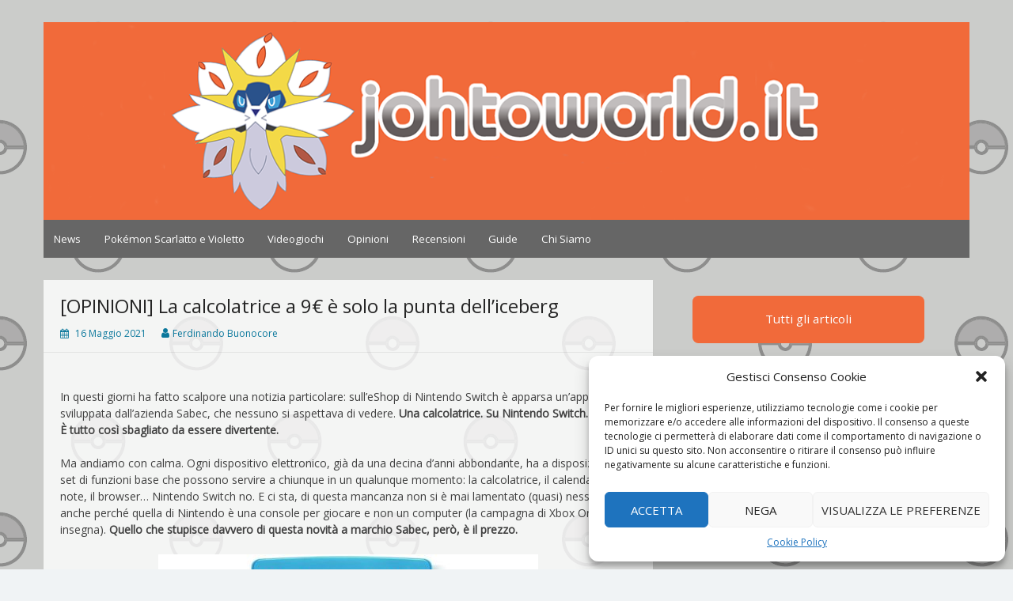

--- FILE ---
content_type: text/html; charset=UTF-8
request_url: https://johtoworld.it/calcolatrice-nove-euro-punta-iceberg/
body_size: 24396
content:
<!DOCTYPE html>
<html lang="it-IT">
<head>
	<meta charset="UTF-8">
	<meta name="viewport" content="width=device-width, initial-scale=1">
	<link rel="profile" href="http://gmpg.org/xfn/11">
		<meta name='robots' content='index, follow, max-image-preview:large, max-snippet:-1, max-video-preview:-1' />

	<!-- This site is optimized with the Yoast SEO plugin v19.10 - https://yoast.com/wordpress/plugins/seo/ -->
	<title>La calcolatrice a 9€ è solo la punta dell&#039;iceberg | Johto World</title>
	<meta name="description" content="La polemica in sé sarebbe sterile; ma il caso della famigerata calcolatrice è solo uno spunto per affrontare il vero problema: Nintendo e i suoi prezzi." />
	<link rel="canonical" href="https://johtoworld.it/calcolatrice-nove-euro-punta-iceberg/" />
	<meta property="og:locale" content="it_IT" />
	<meta property="og:type" content="article" />
	<meta property="og:title" content="La calcolatrice a 9€ è solo la punta dell&#039;iceberg | Johto World" />
	<meta property="og:description" content="La polemica in sé sarebbe sterile; ma il caso della famigerata calcolatrice è solo uno spunto per affrontare il vero problema: Nintendo e i suoi prezzi." />
	<meta property="og:url" content="https://johtoworld.it/calcolatrice-nove-euro-punta-iceberg/" />
	<meta property="og:site_name" content="Johto World" />
	<meta property="article:published_time" content="2021-05-16T12:49:27+00:00" />
	<meta property="article:modified_time" content="2021-05-17T09:11:44+00:00" />
	<meta property="og:image" content="https://johtoworld.it/wp-content/uploads/2021/05/Nintendo-Switch-calcolatrice-Johto-World.png" />
	<meta property="og:image:width" content="1269" />
	<meta property="og:image:height" content="821" />
	<meta property="og:image:type" content="image/png" />
	<meta name="author" content="Ferdinando Buonocore" />
	<meta name="twitter:card" content="summary_large_image" />
	<meta name="twitter:label1" content="Scritto da" />
	<meta name="twitter:data1" content="Ferdinando Buonocore" />
	<meta name="twitter:label2" content="Tempo di lettura stimato" />
	<meta name="twitter:data2" content="8 minuti" />
	<script type="application/ld+json" class="yoast-schema-graph">{"@context":"https://schema.org","@graph":[{"@type":"WebPage","@id":"https://johtoworld.it/calcolatrice-nove-euro-punta-iceberg/","url":"https://johtoworld.it/calcolatrice-nove-euro-punta-iceberg/","name":"La calcolatrice a 9€ è solo la punta dell'iceberg | Johto World","isPartOf":{"@id":"https://johtoworld.it/#website"},"primaryImageOfPage":{"@id":"https://johtoworld.it/calcolatrice-nove-euro-punta-iceberg/#primaryimage"},"image":{"@id":"https://johtoworld.it/calcolatrice-nove-euro-punta-iceberg/#primaryimage"},"thumbnailUrl":"https://johtoworld.it/wp-content/uploads/2021/05/Nintendo-Switch-calcolatrice-Johto-World.png","datePublished":"2021-05-16T12:49:27+00:00","dateModified":"2021-05-17T09:11:44+00:00","author":{"@id":"https://johtoworld.it/#/schema/person/3d0adb0e1ecd5ba0fd59aa2d93eccdb7"},"description":"La polemica in sé sarebbe sterile; ma il caso della famigerata calcolatrice è solo uno spunto per affrontare il vero problema: Nintendo e i suoi prezzi.","breadcrumb":{"@id":"https://johtoworld.it/calcolatrice-nove-euro-punta-iceberg/#breadcrumb"},"inLanguage":"it-IT","potentialAction":[{"@type":"ReadAction","target":["https://johtoworld.it/calcolatrice-nove-euro-punta-iceberg/"]}]},{"@type":"ImageObject","inLanguage":"it-IT","@id":"https://johtoworld.it/calcolatrice-nove-euro-punta-iceberg/#primaryimage","url":"https://johtoworld.it/wp-content/uploads/2021/05/Nintendo-Switch-calcolatrice-Johto-World.png","contentUrl":"https://johtoworld.it/wp-content/uploads/2021/05/Nintendo-Switch-calcolatrice-Johto-World.png","width":1269,"height":821},{"@type":"BreadcrumbList","@id":"https://johtoworld.it/calcolatrice-nove-euro-punta-iceberg/#breadcrumb","itemListElement":[{"@type":"ListItem","position":1,"name":"Home","item":"https://johtoworld.it/"},{"@type":"ListItem","position":2,"name":"Articoli","item":"https://johtoworld.it/articoli/"},{"@type":"ListItem","position":3,"name":"[OPINIONI] La calcolatrice a 9€ è solo la punta dell&#8217;iceberg"}]},{"@type":"WebSite","@id":"https://johtoworld.it/#website","url":"https://johtoworld.it/","name":"Johto World","description":"Le novità più frizzanti dall&#039;universo Pokémon e Nintendo","potentialAction":[{"@type":"SearchAction","target":{"@type":"EntryPoint","urlTemplate":"https://johtoworld.it/?s={search_term_string}"},"query-input":"required name=search_term_string"}],"inLanguage":"it-IT"},{"@type":"Person","@id":"https://johtoworld.it/#/schema/person/3d0adb0e1ecd5ba0fd59aa2d93eccdb7","name":"Ferdinando Buonocore","image":{"@type":"ImageObject","inLanguage":"it-IT","@id":"https://johtoworld.it/#/schema/person/image/","url":"https://johtoworld.it/wp-content/uploads/2018/07/avete-finito-150x150.jpg","contentUrl":"https://johtoworld.it/wp-content/uploads/2018/07/avete-finito-150x150.jpg","caption":"Ferdinando Buonocore"},"description":"Sì ok tu sei cinturanera però io sono un '97 con ben pochi interessi nella vita e non esattamente contento di respirare. Sfogo la mia rabbia repressa contro Alola e Hidetaka Miyazaki.","url":"https://johtoworld.it/author/ego/"}]}</script>
	<!-- / Yoast SEO plugin. -->


<link rel='dns-prefetch' href='//maps.googleapis.com' />
<link rel='dns-prefetch' href='//fonts.googleapis.com' />
<link rel="alternate" type="application/rss+xml" title="Johto World &raquo; Feed" href="https://johtoworld.it/feed/" />
<link rel="alternate" type="application/rss+xml" title="Johto World &raquo; Feed dei commenti" href="https://johtoworld.it/comments/feed/" />
<script type="text/javascript">
/* <![CDATA[ */
window._wpemojiSettings = {"baseUrl":"https:\/\/s.w.org\/images\/core\/emoji\/15.0.3\/72x72\/","ext":".png","svgUrl":"https:\/\/s.w.org\/images\/core\/emoji\/15.0.3\/svg\/","svgExt":".svg","source":{"concatemoji":"https:\/\/johtoworld.it\/wp-includes\/js\/wp-emoji-release.min.js?ver=6.6.4"}};
/*! This file is auto-generated */
!function(i,n){var o,s,e;function c(e){try{var t={supportTests:e,timestamp:(new Date).valueOf()};sessionStorage.setItem(o,JSON.stringify(t))}catch(e){}}function p(e,t,n){e.clearRect(0,0,e.canvas.width,e.canvas.height),e.fillText(t,0,0);var t=new Uint32Array(e.getImageData(0,0,e.canvas.width,e.canvas.height).data),r=(e.clearRect(0,0,e.canvas.width,e.canvas.height),e.fillText(n,0,0),new Uint32Array(e.getImageData(0,0,e.canvas.width,e.canvas.height).data));return t.every(function(e,t){return e===r[t]})}function u(e,t,n){switch(t){case"flag":return n(e,"\ud83c\udff3\ufe0f\u200d\u26a7\ufe0f","\ud83c\udff3\ufe0f\u200b\u26a7\ufe0f")?!1:!n(e,"\ud83c\uddfa\ud83c\uddf3","\ud83c\uddfa\u200b\ud83c\uddf3")&&!n(e,"\ud83c\udff4\udb40\udc67\udb40\udc62\udb40\udc65\udb40\udc6e\udb40\udc67\udb40\udc7f","\ud83c\udff4\u200b\udb40\udc67\u200b\udb40\udc62\u200b\udb40\udc65\u200b\udb40\udc6e\u200b\udb40\udc67\u200b\udb40\udc7f");case"emoji":return!n(e,"\ud83d\udc26\u200d\u2b1b","\ud83d\udc26\u200b\u2b1b")}return!1}function f(e,t,n){var r="undefined"!=typeof WorkerGlobalScope&&self instanceof WorkerGlobalScope?new OffscreenCanvas(300,150):i.createElement("canvas"),a=r.getContext("2d",{willReadFrequently:!0}),o=(a.textBaseline="top",a.font="600 32px Arial",{});return e.forEach(function(e){o[e]=t(a,e,n)}),o}function t(e){var t=i.createElement("script");t.src=e,t.defer=!0,i.head.appendChild(t)}"undefined"!=typeof Promise&&(o="wpEmojiSettingsSupports",s=["flag","emoji"],n.supports={everything:!0,everythingExceptFlag:!0},e=new Promise(function(e){i.addEventListener("DOMContentLoaded",e,{once:!0})}),new Promise(function(t){var n=function(){try{var e=JSON.parse(sessionStorage.getItem(o));if("object"==typeof e&&"number"==typeof e.timestamp&&(new Date).valueOf()<e.timestamp+604800&&"object"==typeof e.supportTests)return e.supportTests}catch(e){}return null}();if(!n){if("undefined"!=typeof Worker&&"undefined"!=typeof OffscreenCanvas&&"undefined"!=typeof URL&&URL.createObjectURL&&"undefined"!=typeof Blob)try{var e="postMessage("+f.toString()+"("+[JSON.stringify(s),u.toString(),p.toString()].join(",")+"));",r=new Blob([e],{type:"text/javascript"}),a=new Worker(URL.createObjectURL(r),{name:"wpTestEmojiSupports"});return void(a.onmessage=function(e){c(n=e.data),a.terminate(),t(n)})}catch(e){}c(n=f(s,u,p))}t(n)}).then(function(e){for(var t in e)n.supports[t]=e[t],n.supports.everything=n.supports.everything&&n.supports[t],"flag"!==t&&(n.supports.everythingExceptFlag=n.supports.everythingExceptFlag&&n.supports[t]);n.supports.everythingExceptFlag=n.supports.everythingExceptFlag&&!n.supports.flag,n.DOMReady=!1,n.readyCallback=function(){n.DOMReady=!0}}).then(function(){return e}).then(function(){var e;n.supports.everything||(n.readyCallback(),(e=n.source||{}).concatemoji?t(e.concatemoji):e.wpemoji&&e.twemoji&&(t(e.twemoji),t(e.wpemoji)))}))}((window,document),window._wpemojiSettings);
/* ]]> */
</script>
<style id='wp-emoji-styles-inline-css' type='text/css'>

	img.wp-smiley, img.emoji {
		display: inline !important;
		border: none !important;
		box-shadow: none !important;
		height: 1em !important;
		width: 1em !important;
		margin: 0 0.07em !important;
		vertical-align: -0.1em !important;
		background: none !important;
		padding: 0 !important;
	}
</style>
<link rel='stylesheet' id='wp-block-library-css' href='https://johtoworld.it/wp-includes/css/dist/block-library/style.min.css?ver=6.6.4' type='text/css' media='all' />
<style id='classic-theme-styles-inline-css' type='text/css'>
/*! This file is auto-generated */
.wp-block-button__link{color:#fff;background-color:#32373c;border-radius:9999px;box-shadow:none;text-decoration:none;padding:calc(.667em + 2px) calc(1.333em + 2px);font-size:1.125em}.wp-block-file__button{background:#32373c;color:#fff;text-decoration:none}
</style>
<style id='global-styles-inline-css' type='text/css'>
:root{--wp--preset--aspect-ratio--square: 1;--wp--preset--aspect-ratio--4-3: 4/3;--wp--preset--aspect-ratio--3-4: 3/4;--wp--preset--aspect-ratio--3-2: 3/2;--wp--preset--aspect-ratio--2-3: 2/3;--wp--preset--aspect-ratio--16-9: 16/9;--wp--preset--aspect-ratio--9-16: 9/16;--wp--preset--color--black: #000000;--wp--preset--color--cyan-bluish-gray: #abb8c3;--wp--preset--color--white: #ffffff;--wp--preset--color--pale-pink: #f78da7;--wp--preset--color--vivid-red: #cf2e2e;--wp--preset--color--luminous-vivid-orange: #ff6900;--wp--preset--color--luminous-vivid-amber: #fcb900;--wp--preset--color--light-green-cyan: #7bdcb5;--wp--preset--color--vivid-green-cyan: #00d084;--wp--preset--color--pale-cyan-blue: #8ed1fc;--wp--preset--color--vivid-cyan-blue: #0693e3;--wp--preset--color--vivid-purple: #9b51e0;--wp--preset--gradient--vivid-cyan-blue-to-vivid-purple: linear-gradient(135deg,rgba(6,147,227,1) 0%,rgb(155,81,224) 100%);--wp--preset--gradient--light-green-cyan-to-vivid-green-cyan: linear-gradient(135deg,rgb(122,220,180) 0%,rgb(0,208,130) 100%);--wp--preset--gradient--luminous-vivid-amber-to-luminous-vivid-orange: linear-gradient(135deg,rgba(252,185,0,1) 0%,rgba(255,105,0,1) 100%);--wp--preset--gradient--luminous-vivid-orange-to-vivid-red: linear-gradient(135deg,rgba(255,105,0,1) 0%,rgb(207,46,46) 100%);--wp--preset--gradient--very-light-gray-to-cyan-bluish-gray: linear-gradient(135deg,rgb(238,238,238) 0%,rgb(169,184,195) 100%);--wp--preset--gradient--cool-to-warm-spectrum: linear-gradient(135deg,rgb(74,234,220) 0%,rgb(151,120,209) 20%,rgb(207,42,186) 40%,rgb(238,44,130) 60%,rgb(251,105,98) 80%,rgb(254,248,76) 100%);--wp--preset--gradient--blush-light-purple: linear-gradient(135deg,rgb(255,206,236) 0%,rgb(152,150,240) 100%);--wp--preset--gradient--blush-bordeaux: linear-gradient(135deg,rgb(254,205,165) 0%,rgb(254,45,45) 50%,rgb(107,0,62) 100%);--wp--preset--gradient--luminous-dusk: linear-gradient(135deg,rgb(255,203,112) 0%,rgb(199,81,192) 50%,rgb(65,88,208) 100%);--wp--preset--gradient--pale-ocean: linear-gradient(135deg,rgb(255,245,203) 0%,rgb(182,227,212) 50%,rgb(51,167,181) 100%);--wp--preset--gradient--electric-grass: linear-gradient(135deg,rgb(202,248,128) 0%,rgb(113,206,126) 100%);--wp--preset--gradient--midnight: linear-gradient(135deg,rgb(2,3,129) 0%,rgb(40,116,252) 100%);--wp--preset--font-size--small: 13px;--wp--preset--font-size--medium: 20px;--wp--preset--font-size--large: 36px;--wp--preset--font-size--x-large: 42px;--wp--preset--spacing--20: 0.44rem;--wp--preset--spacing--30: 0.67rem;--wp--preset--spacing--40: 1rem;--wp--preset--spacing--50: 1.5rem;--wp--preset--spacing--60: 2.25rem;--wp--preset--spacing--70: 3.38rem;--wp--preset--spacing--80: 5.06rem;--wp--preset--shadow--natural: 6px 6px 9px rgba(0, 0, 0, 0.2);--wp--preset--shadow--deep: 12px 12px 50px rgba(0, 0, 0, 0.4);--wp--preset--shadow--sharp: 6px 6px 0px rgba(0, 0, 0, 0.2);--wp--preset--shadow--outlined: 6px 6px 0px -3px rgba(255, 255, 255, 1), 6px 6px rgba(0, 0, 0, 1);--wp--preset--shadow--crisp: 6px 6px 0px rgba(0, 0, 0, 1);}:where(.is-layout-flex){gap: 0.5em;}:where(.is-layout-grid){gap: 0.5em;}body .is-layout-flex{display: flex;}.is-layout-flex{flex-wrap: wrap;align-items: center;}.is-layout-flex > :is(*, div){margin: 0;}body .is-layout-grid{display: grid;}.is-layout-grid > :is(*, div){margin: 0;}:where(.wp-block-columns.is-layout-flex){gap: 2em;}:where(.wp-block-columns.is-layout-grid){gap: 2em;}:where(.wp-block-post-template.is-layout-flex){gap: 1.25em;}:where(.wp-block-post-template.is-layout-grid){gap: 1.25em;}.has-black-color{color: var(--wp--preset--color--black) !important;}.has-cyan-bluish-gray-color{color: var(--wp--preset--color--cyan-bluish-gray) !important;}.has-white-color{color: var(--wp--preset--color--white) !important;}.has-pale-pink-color{color: var(--wp--preset--color--pale-pink) !important;}.has-vivid-red-color{color: var(--wp--preset--color--vivid-red) !important;}.has-luminous-vivid-orange-color{color: var(--wp--preset--color--luminous-vivid-orange) !important;}.has-luminous-vivid-amber-color{color: var(--wp--preset--color--luminous-vivid-amber) !important;}.has-light-green-cyan-color{color: var(--wp--preset--color--light-green-cyan) !important;}.has-vivid-green-cyan-color{color: var(--wp--preset--color--vivid-green-cyan) !important;}.has-pale-cyan-blue-color{color: var(--wp--preset--color--pale-cyan-blue) !important;}.has-vivid-cyan-blue-color{color: var(--wp--preset--color--vivid-cyan-blue) !important;}.has-vivid-purple-color{color: var(--wp--preset--color--vivid-purple) !important;}.has-black-background-color{background-color: var(--wp--preset--color--black) !important;}.has-cyan-bluish-gray-background-color{background-color: var(--wp--preset--color--cyan-bluish-gray) !important;}.has-white-background-color{background-color: var(--wp--preset--color--white) !important;}.has-pale-pink-background-color{background-color: var(--wp--preset--color--pale-pink) !important;}.has-vivid-red-background-color{background-color: var(--wp--preset--color--vivid-red) !important;}.has-luminous-vivid-orange-background-color{background-color: var(--wp--preset--color--luminous-vivid-orange) !important;}.has-luminous-vivid-amber-background-color{background-color: var(--wp--preset--color--luminous-vivid-amber) !important;}.has-light-green-cyan-background-color{background-color: var(--wp--preset--color--light-green-cyan) !important;}.has-vivid-green-cyan-background-color{background-color: var(--wp--preset--color--vivid-green-cyan) !important;}.has-pale-cyan-blue-background-color{background-color: var(--wp--preset--color--pale-cyan-blue) !important;}.has-vivid-cyan-blue-background-color{background-color: var(--wp--preset--color--vivid-cyan-blue) !important;}.has-vivid-purple-background-color{background-color: var(--wp--preset--color--vivid-purple) !important;}.has-black-border-color{border-color: var(--wp--preset--color--black) !important;}.has-cyan-bluish-gray-border-color{border-color: var(--wp--preset--color--cyan-bluish-gray) !important;}.has-white-border-color{border-color: var(--wp--preset--color--white) !important;}.has-pale-pink-border-color{border-color: var(--wp--preset--color--pale-pink) !important;}.has-vivid-red-border-color{border-color: var(--wp--preset--color--vivid-red) !important;}.has-luminous-vivid-orange-border-color{border-color: var(--wp--preset--color--luminous-vivid-orange) !important;}.has-luminous-vivid-amber-border-color{border-color: var(--wp--preset--color--luminous-vivid-amber) !important;}.has-light-green-cyan-border-color{border-color: var(--wp--preset--color--light-green-cyan) !important;}.has-vivid-green-cyan-border-color{border-color: var(--wp--preset--color--vivid-green-cyan) !important;}.has-pale-cyan-blue-border-color{border-color: var(--wp--preset--color--pale-cyan-blue) !important;}.has-vivid-cyan-blue-border-color{border-color: var(--wp--preset--color--vivid-cyan-blue) !important;}.has-vivid-purple-border-color{border-color: var(--wp--preset--color--vivid-purple) !important;}.has-vivid-cyan-blue-to-vivid-purple-gradient-background{background: var(--wp--preset--gradient--vivid-cyan-blue-to-vivid-purple) !important;}.has-light-green-cyan-to-vivid-green-cyan-gradient-background{background: var(--wp--preset--gradient--light-green-cyan-to-vivid-green-cyan) !important;}.has-luminous-vivid-amber-to-luminous-vivid-orange-gradient-background{background: var(--wp--preset--gradient--luminous-vivid-amber-to-luminous-vivid-orange) !important;}.has-luminous-vivid-orange-to-vivid-red-gradient-background{background: var(--wp--preset--gradient--luminous-vivid-orange-to-vivid-red) !important;}.has-very-light-gray-to-cyan-bluish-gray-gradient-background{background: var(--wp--preset--gradient--very-light-gray-to-cyan-bluish-gray) !important;}.has-cool-to-warm-spectrum-gradient-background{background: var(--wp--preset--gradient--cool-to-warm-spectrum) !important;}.has-blush-light-purple-gradient-background{background: var(--wp--preset--gradient--blush-light-purple) !important;}.has-blush-bordeaux-gradient-background{background: var(--wp--preset--gradient--blush-bordeaux) !important;}.has-luminous-dusk-gradient-background{background: var(--wp--preset--gradient--luminous-dusk) !important;}.has-pale-ocean-gradient-background{background: var(--wp--preset--gradient--pale-ocean) !important;}.has-electric-grass-gradient-background{background: var(--wp--preset--gradient--electric-grass) !important;}.has-midnight-gradient-background{background: var(--wp--preset--gradient--midnight) !important;}.has-small-font-size{font-size: var(--wp--preset--font-size--small) !important;}.has-medium-font-size{font-size: var(--wp--preset--font-size--medium) !important;}.has-large-font-size{font-size: var(--wp--preset--font-size--large) !important;}.has-x-large-font-size{font-size: var(--wp--preset--font-size--x-large) !important;}
:where(.wp-block-post-template.is-layout-flex){gap: 1.25em;}:where(.wp-block-post-template.is-layout-grid){gap: 1.25em;}
:where(.wp-block-columns.is-layout-flex){gap: 2em;}:where(.wp-block-columns.is-layout-grid){gap: 2em;}
:root :where(.wp-block-pullquote){font-size: 1.5em;line-height: 1.6;}
</style>
<link rel='stylesheet' id='contact-form-7-css' href='https://johtoworld.it/wp-content/plugins/contact-form-7/includes/css/styles.css?ver=5.6.4' type='text/css' media='all' />
<link rel='stylesheet' id='wdps_frontend-css' href='https://johtoworld.it/wp-content/plugins/post-slider-wd/css/wdps_frontend.css?ver=1.0.60' type='text/css' media='all' />
<link rel='stylesheet' id='wdps_effects-css' href='https://johtoworld.it/wp-content/plugins/post-slider-wd/css/wdps_effects.css?ver=1.0.60' type='text/css' media='all' />
<link rel='stylesheet' id='wdps_font-awesome-css' href='https://johtoworld.it/wp-content/plugins/post-slider-wd/css/font-awesome/font-awesome.css?ver=4.6.3' type='text/css' media='all' />
<link rel='stylesheet' id='sow-button-base-css' href='https://johtoworld.it/wp-content/plugins/so-widgets-bundle/widgets/button/css/style.css?ver=1.44.0' type='text/css' media='all' />
<link rel='stylesheet' id='sow-button-flat-a4f3a968d989-css' href='https://johtoworld.it/wp-content/uploads/siteorigin-widgets/sow-button-flat-a4f3a968d989.css?ver=6.6.4' type='text/css' media='all' />
<link rel='stylesheet' id='sow-button-atom-13aaf1f39a2f-css' href='https://johtoworld.it/wp-content/uploads/siteorigin-widgets/sow-button-atom-13aaf1f39a2f.css?ver=6.6.4' type='text/css' media='all' />
<link rel='stylesheet' id='sow-button-atom-8851f6bc29e8-css' href='https://johtoworld.it/wp-content/uploads/siteorigin-widgets/sow-button-atom-8851f6bc29e8.css?ver=6.6.4' type='text/css' media='all' />
<link rel='stylesheet' id='sow-button-atom-7bdc1a3b2846-css' href='https://johtoworld.it/wp-content/uploads/siteorigin-widgets/sow-button-atom-7bdc1a3b2846.css?ver=6.6.4' type='text/css' media='all' />
<link rel='stylesheet' id='sow-button-atom-b4f6b6b19f96-css' href='https://johtoworld.it/wp-content/uploads/siteorigin-widgets/sow-button-atom-b4f6b6b19f96.css?ver=6.6.4' type='text/css' media='all' />
<link rel='stylesheet' id='fb_current_stylesheet-css' href='https://johtoworld.it/wp-content/plugins/wp-facebook-fanbox-widget/css/style.css?ver=6.6.4' type='text/css' media='all' />
<link rel='stylesheet' id='wpos-slick-style-css' href='https://johtoworld.it/wp-content/plugins/wp-trending-post-slider-and-widget/assets/css/slick.css?ver=1.5.6' type='text/css' media='all' />
<link rel='stylesheet' id='wtpsw-public-style-css' href='https://johtoworld.it/wp-content/plugins/wp-trending-post-slider-and-widget/assets/css/wtpsw-public.css?ver=1.5.6' type='text/css' media='all' />
<link rel='stylesheet' id='ppress-frontend-css' href='https://johtoworld.it/wp-content/plugins/wp-user-avatar/assets/css/frontend.min.css?ver=4.3.2' type='text/css' media='all' />
<link rel='stylesheet' id='ppress-flatpickr-css' href='https://johtoworld.it/wp-content/plugins/wp-user-avatar/assets/flatpickr/flatpickr.min.css?ver=4.3.2' type='text/css' media='all' />
<link rel='stylesheet' id='ppress-select2-css' href='https://johtoworld.it/wp-content/plugins/wp-user-avatar/assets/select2/select2.min.css?ver=6.6.4' type='text/css' media='all' />
<link rel='stylesheet' id='cmplz-general-css' href='https://johtoworld.it/wp-content/plugins/complianz-gdpr/assets/css/cookieblocker.min.css?ver=6.3.5' type='text/css' media='all' />
<link rel='stylesheet' id='wordpress-popular-posts-css-css' href='https://johtoworld.it/wp-content/plugins/wordpress-popular-posts/assets/css/wpp.css?ver=6.1.0' type='text/css' media='all' />
<link rel='stylesheet' id='simple-life-style-open-sans-css' href='//fonts.googleapis.com/css?family=Open+Sans&#038;ver=6.6.4' type='text/css' media='all' />
<link rel='stylesheet' id='simple-life-style-bootstrap-css' href='https://johtoworld.it/wp-content/themes/simple-life/third-party/bootstrap/css/bootstrap.min.css?ver=3.3.6' type='text/css' media='all' />
<link rel='stylesheet' id='fontawesome-css' href='https://johtoworld.it/wp-content/themes/simple-life/third-party/font-awesome/css/font-awesome.min.css?ver=4.7.0' type='text/css' media='all' />
<link rel='stylesheet' id='simple-life-style-meanmenu-css' href='https://johtoworld.it/wp-content/themes/simple-life/third-party/meanmenu/meanmenu.min.css?ver=2.0.6' type='text/css' media='all' />
<link rel='stylesheet' id='simple-life-style-css' href='https://johtoworld.it/wp-content/themes/simple-life/style.css?ver=2.3' type='text/css' media='all' />
<link rel='stylesheet' id='muki-jqcloud-stylesheet-css' href='https://johtoworld.it/wp-content/plugins/muki-tag-cloud/jqcloud.css?ver=6.6.4' type='text/css' media='all' />
<script type="text/javascript" src="https://maps.googleapis.com/maps/api/js?key&amp;ver=6.6.4" id="enqueue_scripts-js"></script>
<script type="text/javascript" src="https://johtoworld.it/wp-includes/js/jquery/jquery.min.js?ver=3.7.1" id="jquery-core-js"></script>
<script type="text/javascript" src="https://johtoworld.it/wp-includes/js/jquery/jquery-migrate.min.js?ver=3.4.1" id="jquery-migrate-js"></script>
<script type="text/javascript" id="jquery-js-after">
/* <![CDATA[ */
jQuery(document).ready(function() {
	jQuery(".79fe080972e395bd89f59a8cd3a9a1f7").click(function() {
		jQuery.post(
			"https://johtoworld.it/wp-admin/admin-ajax.php", {
				"action": "quick_adsense_onpost_ad_click",
				"quick_adsense_onpost_ad_index": jQuery(this).attr("data-index"),
				"quick_adsense_nonce": "54ec0ff3e5",
			}, function(response) { }
		);
	});
});
/* ]]> */
</script>
<script type="text/javascript" src="https://johtoworld.it/wp-content/plugins/post-slider-wd/js/jquery.mobile.js?ver=1.0.60" id="wdps_jquery_mobile-js"></script>
<script type="text/javascript" src="https://johtoworld.it/wp-content/plugins/post-slider-wd/js/wdps_frontend.js?ver=1.0.60" id="wdps_frontend-js"></script>
<script type="text/javascript" src="https://johtoworld.it/wp-content/plugins/wp-user-avatar/assets/flatpickr/flatpickr.min.js?ver=4.3.2" id="ppress-flatpickr-js"></script>
<script type="text/javascript" src="https://johtoworld.it/wp-content/plugins/wp-user-avatar/assets/select2/select2.min.js?ver=4.3.2" id="ppress-select2-js"></script>
<script type="application/json" id="wpp-json">
/* <![CDATA[ */
{"sampling_active":0,"sampling_rate":100,"ajax_url":"https:\/\/johtoworld.it\/wp-json\/wordpress-popular-posts\/v1\/popular-posts","api_url":"https:\/\/johtoworld.it\/wp-json\/wordpress-popular-posts","ID":14910,"token":"42a8827975","lang":0,"debug":0}
/* ]]> */
</script>
<script type="text/javascript" src="https://johtoworld.it/wp-content/plugins/wordpress-popular-posts/assets/js/wpp.min.js?ver=6.1.0" id="wpp-js-js"></script>
<!--[if lt IE 9]>
<script type="text/javascript" src="https://johtoworld.it/wp-content/themes/simple-life/js/html5.min.js?ver=3.7.3" id="simple-life-html5-js"></script>
<![endif]-->
<script type="text/javascript" src="https://johtoworld.it/wp-content/plugins/muki-tag-cloud/jqcloud-1.0.4.wp.min.js?ver=6.6.4" id="muki-jqcloud-script-js"></script>
<link rel="https://api.w.org/" href="https://johtoworld.it/wp-json/" /><link rel="alternate" title="JSON" type="application/json" href="https://johtoworld.it/wp-json/wp/v2/posts/14910" /><link rel="EditURI" type="application/rsd+xml" title="RSD" href="https://johtoworld.it/xmlrpc.php?rsd" />
<link rel='shortlink' href='https://johtoworld.it/?p=14910' />
<link rel="alternate" title="oEmbed (JSON)" type="application/json+oembed" href="https://johtoworld.it/wp-json/oembed/1.0/embed?url=https%3A%2F%2Fjohtoworld.it%2Fcalcolatrice-nove-euro-punta-iceberg%2F" />
<link rel="alternate" title="oEmbed (XML)" type="text/xml+oembed" href="https://johtoworld.it/wp-json/oembed/1.0/embed?url=https%3A%2F%2Fjohtoworld.it%2Fcalcolatrice-nove-euro-punta-iceberg%2F&#038;format=xml" />
	<link rel="preconnect" href="https://fonts.googleapis.com">
	<link rel="preconnect" href="https://fonts.gstatic.com">
	
        <style>
            .wuc-overlay{ background-image: url('http://johtoworld.altervista.org/wp-content/uploads/2016/06/pattern_bkg-1.png'); }
            #wuc-wrapper #wuc-box h2.title,
            #wuc-box .subtitle,
            #defaultCountdown,
            #defaultCountdown span{ color: #fff }
        </style>
        <style>.cmplz-hidden{display:none!important;}</style>            <style id="wpp-loading-animation-styles">@-webkit-keyframes bgslide{from{background-position-x:0}to{background-position-x:-200%}}@keyframes bgslide{from{background-position-x:0}to{background-position-x:-200%}}.wpp-widget-placeholder,.wpp-widget-block-placeholder{margin:0 auto;width:60px;height:3px;background:#dd3737;background:linear-gradient(90deg,#dd3737 0%,#571313 10%,#dd3737 100%);background-size:200% auto;border-radius:3px;-webkit-animation:bgslide 1s infinite linear;animation:bgslide 1s infinite linear}</style>
            		<style type="text/css">
				.site-title,
		.site-description {
			position: absolute;
			clip: rect(1px, 1px, 1px, 1px);
		}
		</style>
	<style type="text/css" id="custom-background-css">
body.custom-background { background-image: url("https://johtoworld.it/wp-content/uploads/2018/06/Risorsa-2.png"); background-position: left top; background-size: auto; background-repeat: repeat; background-attachment: scroll; }
</style>
	<style type="text/css">.saboxplugin-wrap{-webkit-box-sizing:border-box;-moz-box-sizing:border-box;-ms-box-sizing:border-box;box-sizing:border-box;border:1px solid #eee;width:100%;clear:both;display:block;overflow:hidden;word-wrap:break-word;position:relative}.saboxplugin-wrap .saboxplugin-gravatar{float:left;padding:0 20px 20px 20px}.saboxplugin-wrap .saboxplugin-gravatar img{max-width:100px;height:auto;border-radius:0;}.saboxplugin-wrap .saboxplugin-authorname{font-size:18px;line-height:1;margin:20px 0 0 20px;display:block}.saboxplugin-wrap .saboxplugin-authorname a{text-decoration:none}.saboxplugin-wrap .saboxplugin-authorname a:focus{outline:0}.saboxplugin-wrap .saboxplugin-desc{display:block;margin:5px 20px}.saboxplugin-wrap .saboxplugin-desc a{text-decoration:underline}.saboxplugin-wrap .saboxplugin-desc p{margin:5px 0 12px}.saboxplugin-wrap .saboxplugin-web{margin:0 20px 15px;text-align:left}.saboxplugin-wrap .sab-web-position{text-align:right}.saboxplugin-wrap .saboxplugin-web a{color:#ccc;text-decoration:none}.saboxplugin-wrap .saboxplugin-socials{position:relative;display:block;background:#fcfcfc;padding:5px;border-top:1px solid #eee}.saboxplugin-wrap .saboxplugin-socials a svg{width:20px;height:20px}.saboxplugin-wrap .saboxplugin-socials a svg .st2{fill:#fff; transform-origin:center center;}.saboxplugin-wrap .saboxplugin-socials a svg .st1{fill:rgba(0,0,0,.3)}.saboxplugin-wrap .saboxplugin-socials a:hover{opacity:.8;-webkit-transition:opacity .4s;-moz-transition:opacity .4s;-o-transition:opacity .4s;transition:opacity .4s;box-shadow:none!important;-webkit-box-shadow:none!important}.saboxplugin-wrap .saboxplugin-socials .saboxplugin-icon-color{box-shadow:none;padding:0;border:0;-webkit-transition:opacity .4s;-moz-transition:opacity .4s;-o-transition:opacity .4s;transition:opacity .4s;display:inline-block;color:#fff;font-size:0;text-decoration:inherit;margin:5px;-webkit-border-radius:0;-moz-border-radius:0;-ms-border-radius:0;-o-border-radius:0;border-radius:0;overflow:hidden}.saboxplugin-wrap .saboxplugin-socials .saboxplugin-icon-grey{text-decoration:inherit;box-shadow:none;position:relative;display:-moz-inline-stack;display:inline-block;vertical-align:middle;zoom:1;margin:10px 5px;color:#444;fill:#444}.clearfix:after,.clearfix:before{content:' ';display:table;line-height:0;clear:both}.ie7 .clearfix{zoom:1}.saboxplugin-socials.sabox-colored .saboxplugin-icon-color .sab-twitch{border-color:#38245c}.saboxplugin-socials.sabox-colored .saboxplugin-icon-color .sab-addthis{border-color:#e91c00}.saboxplugin-socials.sabox-colored .saboxplugin-icon-color .sab-behance{border-color:#003eb0}.saboxplugin-socials.sabox-colored .saboxplugin-icon-color .sab-delicious{border-color:#06c}.saboxplugin-socials.sabox-colored .saboxplugin-icon-color .sab-deviantart{border-color:#036824}.saboxplugin-socials.sabox-colored .saboxplugin-icon-color .sab-digg{border-color:#00327c}.saboxplugin-socials.sabox-colored .saboxplugin-icon-color .sab-dribbble{border-color:#ba1655}.saboxplugin-socials.sabox-colored .saboxplugin-icon-color .sab-facebook{border-color:#1e2e4f}.saboxplugin-socials.sabox-colored .saboxplugin-icon-color .sab-flickr{border-color:#003576}.saboxplugin-socials.sabox-colored .saboxplugin-icon-color .sab-github{border-color:#264874}.saboxplugin-socials.sabox-colored .saboxplugin-icon-color .sab-google{border-color:#0b51c5}.saboxplugin-socials.sabox-colored .saboxplugin-icon-color .sab-googleplus{border-color:#96271a}.saboxplugin-socials.sabox-colored .saboxplugin-icon-color .sab-html5{border-color:#902e13}.saboxplugin-socials.sabox-colored .saboxplugin-icon-color .sab-instagram{border-color:#1630aa}.saboxplugin-socials.sabox-colored .saboxplugin-icon-color .sab-linkedin{border-color:#00344f}.saboxplugin-socials.sabox-colored .saboxplugin-icon-color .sab-pinterest{border-color:#5b040e}.saboxplugin-socials.sabox-colored .saboxplugin-icon-color .sab-reddit{border-color:#992900}.saboxplugin-socials.sabox-colored .saboxplugin-icon-color .sab-rss{border-color:#a43b0a}.saboxplugin-socials.sabox-colored .saboxplugin-icon-color .sab-sharethis{border-color:#5d8420}.saboxplugin-socials.sabox-colored .saboxplugin-icon-color .sab-skype{border-color:#00658a}.saboxplugin-socials.sabox-colored .saboxplugin-icon-color .sab-soundcloud{border-color:#995200}.saboxplugin-socials.sabox-colored .saboxplugin-icon-color .sab-spotify{border-color:#0f612c}.saboxplugin-socials.sabox-colored .saboxplugin-icon-color .sab-stackoverflow{border-color:#a95009}.saboxplugin-socials.sabox-colored .saboxplugin-icon-color .sab-steam{border-color:#006388}.saboxplugin-socials.sabox-colored .saboxplugin-icon-color .sab-user_email{border-color:#b84e05}.saboxplugin-socials.sabox-colored .saboxplugin-icon-color .sab-stumbleUpon{border-color:#9b280e}.saboxplugin-socials.sabox-colored .saboxplugin-icon-color .sab-tumblr{border-color:#10151b}.saboxplugin-socials.sabox-colored .saboxplugin-icon-color .sab-twitter{border-color:#0967a0}.saboxplugin-socials.sabox-colored .saboxplugin-icon-color .sab-vimeo{border-color:#0d7091}.saboxplugin-socials.sabox-colored .saboxplugin-icon-color .sab-windows{border-color:#003f71}.saboxplugin-socials.sabox-colored .saboxplugin-icon-color .sab-whatsapp{border-color:#003f71}.saboxplugin-socials.sabox-colored .saboxplugin-icon-color .sab-wordpress{border-color:#0f3647}.saboxplugin-socials.sabox-colored .saboxplugin-icon-color .sab-yahoo{border-color:#14002d}.saboxplugin-socials.sabox-colored .saboxplugin-icon-color .sab-youtube{border-color:#900}.saboxplugin-socials.sabox-colored .saboxplugin-icon-color .sab-xing{border-color:#000202}.saboxplugin-socials.sabox-colored .saboxplugin-icon-color .sab-mixcloud{border-color:#2475a0}.saboxplugin-socials.sabox-colored .saboxplugin-icon-color .sab-vk{border-color:#243549}.saboxplugin-socials.sabox-colored .saboxplugin-icon-color .sab-medium{border-color:#00452c}.saboxplugin-socials.sabox-colored .saboxplugin-icon-color .sab-quora{border-color:#420e00}.saboxplugin-socials.sabox-colored .saboxplugin-icon-color .sab-meetup{border-color:#9b181c}.saboxplugin-socials.sabox-colored .saboxplugin-icon-color .sab-goodreads{border-color:#000}.saboxplugin-socials.sabox-colored .saboxplugin-icon-color .sab-snapchat{border-color:#999700}.saboxplugin-socials.sabox-colored .saboxplugin-icon-color .sab-500px{border-color:#00557f}.saboxplugin-socials.sabox-colored .saboxplugin-icon-color .sab-mastodont{border-color:#185886}.sabox-plus-item{margin-bottom:20px}@media screen and (max-width:480px){.saboxplugin-wrap{text-align:center}.saboxplugin-wrap .saboxplugin-gravatar{float:none;padding:20px 0;text-align:center;margin:0 auto;display:block}.saboxplugin-wrap .saboxplugin-gravatar img{float:none;display:inline-block;display:-moz-inline-stack;vertical-align:middle;zoom:1}.saboxplugin-wrap .saboxplugin-desc{margin:0 10px 20px;text-align:center}.saboxplugin-wrap .saboxplugin-authorname{text-align:center;margin:10px 0 20px}}body .saboxplugin-authorname a,body .saboxplugin-authorname a:hover{box-shadow:none;-webkit-box-shadow:none}a.sab-profile-edit{font-size:16px!important;line-height:1!important}.sab-edit-settings a,a.sab-profile-edit{color:#0073aa!important;box-shadow:none!important;-webkit-box-shadow:none!important}.sab-edit-settings{margin-right:15px;position:absolute;right:0;z-index:2;bottom:10px;line-height:20px}.sab-edit-settings i{margin-left:5px}.saboxplugin-socials{line-height:1!important}.rtl .saboxplugin-wrap .saboxplugin-gravatar{float:right}.rtl .saboxplugin-wrap .saboxplugin-authorname{display:flex;align-items:center}.rtl .saboxplugin-wrap .saboxplugin-authorname .sab-profile-edit{margin-right:10px}.rtl .sab-edit-settings{right:auto;left:0}img.sab-custom-avatar{max-width:75px;}.saboxplugin-wrap {margin-top:0px; margin-bottom:0px; padding: 0px 0px }.saboxplugin-wrap .saboxplugin-authorname {font-size:18px; line-height:25px;}.saboxplugin-wrap .saboxplugin-desc p, .saboxplugin-wrap .saboxplugin-desc {font-size:14px !important; line-height:21px !important;}.saboxplugin-wrap .saboxplugin-web {font-size:14px;}.saboxplugin-wrap .saboxplugin-socials a svg {width:18px;height:18px;}</style><style type="text/css">
.muki_tag_cloud.jqcloud span.w1{font-size:100%;}.muki_tag_cloud.jqcloud span.w2{font-size:120%;}.muki_tag_cloud.jqcloud span.w3{font-size:140%;}.muki_tag_cloud.jqcloud span.w4{font-size:160%;}.muki_tag_cloud.jqcloud span.w5{font-size:180%;}.muki_tag_cloud.jqcloud span.w6{font-size:200%;}.muki_tag_cloud.jqcloud span.w7{font-size:220%;}.muki_tag_cloud.jqcloud span.w8{font-size:240%;}.muki_tag_cloud.jqcloud span.w9{font-size:260%;}.muki_tag_cloud.jqcloud span.w10{font-size:280%;}.muki_tag_cloud.jqcloud span.w11{font-size:300%;}</style>
<link rel="icon" href="https://johtoworld.it/wp-content/uploads/2018/02/cropped-johtoworld-150x150.png" sizes="32x32" />
<link rel="icon" href="https://johtoworld.it/wp-content/uploads/2018/02/cropped-johtoworld-320x320.png" sizes="192x192" />
<link rel="apple-touch-icon" href="https://johtoworld.it/wp-content/uploads/2018/02/cropped-johtoworld-320x320.png" />
<meta name="msapplication-TileImage" content="https://johtoworld.it/wp-content/uploads/2018/02/cropped-johtoworld-320x320.png" />

<!-- BEGIN ExactMetrics v5.3.9 Universal Analytics - https://exactmetrics.com/ -->
<script type="text/plain" data-service="google-analytics" data-category="statistics">
(function(i,s,o,g,r,a,m){i['GoogleAnalyticsObject']=r;i[r]=i[r]||function(){
	(i[r].q=i[r].q||[]).push(arguments)},i[r].l=1*new Date();a=s.createElement(o),
	m=s.getElementsByTagName(o)[0];a.async=1;a.src=g;m.parentNode.insertBefore(a,m)
})(window,document,'script','https://www.google-analytics.com/analytics.js','ga');
  ga('create', 'UA-122153791-1', 'auto');
  ga('send', 'pageview');
</script>
<!-- END ExactMetrics Universal Analytics -->
		<style type="text/css" id="wp-custom-css">
			#custom_html-3.widget_text.widget.clearfix.widget_custom_html {
		width: 90%;
}

#ai_widget-3 {
		width: 90%;	
}

.entry-content > ul, .entry-content > ol {
    margin-left: 20px;
}

.copyright-text {
	display: none;
}

.site-info {
	display: none;
}

ul#primary-menu {
	background-color: #666 ;
}

footer#colophon {
	background-color: #666 ;
}

wdps_layer_2 {
	display: none;
}

aside#sow-button-14 {
	width: 90%;
	background-color: rgba(255,255,255,0);
	
}

aside#search-8 {
	width: 90%;
}

aside#vifbfanbox_widget_class-5 {
	width: 90%;
}

aside#vifbfanbox_widget_class-3 {
	width: 90%;
}

aside#text-3 {
	width: 90%;
}

aside#mukitagcloud-3 {
	width: 90%;
}

#submit.submit {
	background-color: #ef420b;
}

.wp-post-image {
	display: none;
}

.hentry {
	background-color: rgba(255,255,255,0.8);
}

.widget {
	background-color: rgba(255,255,255,0.6);
	box-shadow: 0 1px 1px rgba(0, 0, 0, 0);
}

.widget-title {
	font-size: 1.4em;
}

nav.navigation.post-navigation {
    background-color: rgba(255,255,255,0.8);
}

.comments-area {
    background-color: rgba(255,255,255,0.8);
}

.single .entry-content p a strong{
    color: #ef420b;
}

.saboxplugin-wrap .saboxplugin-socials {
	display: none;
}


mark, ins {
	background: #00000000;
	text-decoration: none;
}		</style>
			<style id="egf-frontend-styles" type="text/css">
		p {} h1 {} h2 {} h3 {} h4 {} h5 {} h6 {} 	</style>
	</head>

<body data-cmplz=1 class="post-template-default single single-post postid-14910 single-format-standard custom-background group-blog elementor-default elementor-kit-13587">
<div id="page" class="hfeed site">
	<a class="skip-link screen-reader-text" href="#content">Skip to content</a>

	
	<header id="masthead" class="site-header container" role="banner">
		<div class="site-branding">
			  			<h1 class="site-title text-center"><a href="https://johtoworld.it/" rel="home">Johto World</a></h1>
			<p class="site-description text-center">Le novità più frizzanti dall&#039;universo Pokémon e Nintendo</p>
		</div>
				<div id="site-header">
			<a href="https://johtoworld.it/" rel="home">
				<img src="https://johtoworld.it/wp-content/uploads/2021/07/cropped-Banner-sito-Johto-World-basta-vi-prego.png" width="1170" height="250" alt="Johto World">
			</a>
		</div>
		
		<nav id="site-navigation" class="main-navigation" role="navigation">
			<button class="menu-toggle" aria-hidden="true">Primary Menu</button>
			<div class="menu-menu-container"><ul id="primary-menu" class="menu"><li id="menu-item-6102" class="menu-item menu-item-type-taxonomy menu-item-object-category menu-item-6102"><a href="https://johtoworld.it/category/news/">News</a></li>
<li id="menu-item-17415" class="menu-item menu-item-type-taxonomy menu-item-object-category menu-item-17415"><a href="https://johtoworld.it/category/pokemon-scarlatto-e-violetto/">Pokémon Scarlatto e Violetto</a></li>
<li id="menu-item-6104" class="menu-item menu-item-type-taxonomy menu-item-object-category current-post-ancestor current-menu-parent current-post-parent menu-item-6104"><a href="https://johtoworld.it/category/videogiochi/">Videogiochi</a></li>
<li id="menu-item-7061" class="menu-item menu-item-type-taxonomy menu-item-object-category current-post-ancestor current-menu-parent current-post-parent menu-item-7061"><a href="https://johtoworld.it/category/opinioni/">Opinioni</a></li>
<li id="menu-item-6103" class="menu-item menu-item-type-taxonomy menu-item-object-category menu-item-6103"><a href="https://johtoworld.it/category/recensioni/">Recensioni</a></li>
<li id="menu-item-6106" class="menu-item menu-item-type-taxonomy menu-item-object-category menu-item-6106"><a href="https://johtoworld.it/category/guide/">Guide</a></li>
<li id="menu-item-9786" class="menu-item menu-item-type-post_type menu-item-object-page menu-item-9786"><a href="https://johtoworld.it/contatti/chi-siamo/">Chi Siamo</a></li>
</ul></div>		</nav><!-- #site-navigation -->

	</header><!-- #masthead -->

	
	<div id="content" class="site-content container">
		<div class="row">

	<div id="primary" class="content-area col-sm-8 pull-left col-xs-12">
		<main id="main" class="site-main" role="main">

		
			
<article id="post-14910" class="post-14910 post type-post status-publish format-standard has-post-thumbnail hentry category-opinioni category-videogiochi tag-calcolatrice tag-eshop content-layout-excerpt-thumb">
	<header class="entry-header">
		<h2 class="entry-title">[OPINIONI] La calcolatrice a 9€ è solo la punta dell&#8217;iceberg</h2>
		<div class="entry-meta">
			<span class="posted-on"><i class="fa fa-calendar" aria-hidden="true"></i> <a href="https://johtoworld.it/2021/05/16/" rel="bookmark"><time class="entry-date published" datetime="2021-05-16T14:49:27+02:00">16 Maggio 2021</time><time class="updated" datetime="2021-05-17T11:11:44+02:00">17 Maggio 2021</time></a></span><span class="byline"> <i class="fa fa-user" aria-hidden="true"></i> <span class="author vcard"><a class="url fn n" href="https://johtoworld.it/author/ego/">Ferdinando Buonocore</a></span></span>		</div><!-- .entry-meta -->
	</header><!-- .entry-header -->

	<div class="entry-content">
 		 			<div class="post-thumbnail-wrapper">
				<img width="800" height="518" src="https://johtoworld.it/wp-content/uploads/2021/05/Nintendo-Switch-calcolatrice-Johto-World.png" class="aligncenter wp-post-image" alt="" decoding="async" fetchpriority="high" srcset="https://johtoworld.it/wp-content/uploads/2021/05/Nintendo-Switch-calcolatrice-Johto-World.png 1269w, https://johtoworld.it/wp-content/uploads/2021/05/Nintendo-Switch-calcolatrice-Johto-World-480x311.png 480w, https://johtoworld.it/wp-content/uploads/2021/05/Nintendo-Switch-calcolatrice-Johto-World-768x497.png 768w" sizes="(max-width: 800px) 100vw, 800px" /> 			</div>
 		
		<div class="mceTemp">&nbsp;</div>
<p>In questi giorni ha fatto scalpore una notizia particolare: sull&#8217;eShop di Nintendo Switch è apparsa un&#8217;app, sviluppata dall&#8217;azienda Sabec, che nessuno si aspettava di vedere. <strong>Una calcolatrice. Su Nintendo Switch. A 8,99€. È tutto così sbagliato da essere divertente.</strong></p><div class='code-block code-block-1' style='margin: 8px auto; text-align: center; display: block; clear: both;'>
<script type="text/plain" data-service="general" data-category="marketing" async src="//pagead2.googlesyndication.com/pagead/js/adsbygoogle.js"></script>
<!-- johtotest -->
<ins class="adsbygoogle"
     style="display:block"
     data-ad-client="ca-pub-6075603814868804"
     data-ad-slot="2467216594"
     data-ad-format="auto"></ins>
<script>
(adsbygoogle = window.adsbygoogle || []).push({});
</script></div>

<p>Ma andiamo con calma. Ogni dispositivo elettronico, già da una decina d&#8217;anni abbondante, ha a disposizione un set di funzioni base che possono servire a chiunque in un qualunque momento: la calcolatrice, il calendario, le note, il browser&#8230; Nintendo Switch no. E ci sta, di questa mancanza non si è mai lamentato (quasi) nessuno, anche perché quella di Nintendo è una console per giocare e non un computer (la campagna di Xbox One insegna). <strong>Quello che stupisce davvero di questa novità a marchio Sabec, però, è il prezzo.</strong></p>


<div class="wp-block-image"><figure class="aligncenter size-medium"><img decoding="async" width="480" height="480" src="https://johtoworld.it/wp-content/uploads/2021/05/655143-480x480.jpg" alt="" class="wp-image-14913" srcset="https://johtoworld.it/wp-content/uploads/2021/05/655143-480x480.jpg 480w, https://johtoworld.it/wp-content/uploads/2021/05/655143-150x150.jpg 150w, https://johtoworld.it/wp-content/uploads/2021/05/655143-768x768.jpg 768w, https://johtoworld.it/wp-content/uploads/2021/05/655143-45x45.jpg 45w, https://johtoworld.it/wp-content/uploads/2021/05/655143.jpg 1000w" sizes="(max-width: 480px) 100vw, 480px" /><figcaption><center><strong>Buonasera sono Nintendo Switch! (da leggere come nella famosa scena della serie <em>Boris</em>)</strong><center></center></center></figcaption></figure></div>



<p>Non è tanto la calcolatrice di per sé il problema, quanto il costo decisamente eccessivo: <strong>con 8,99€ ci compro un gioco in sconto, non una funzionalità gratuita nel 99% dei dispositivi elettronici.</strong> Una calcolatrice scientifica fisica costa certamente di più, ma di fatto è molto più comoda e si può portare in università, a scuola o a lavoro, cosa che non è possibile con una console dedicata al <em>gaming</em>. Non è nemmeno una versione personalizzata, che potrebbe giustificare la spesa di un paio di euro, come quella uscita per 3DS a tema <strong>Super Mario</strong> qualche anno fa a marchio Nintendo. In un momento storico in cui le aziende si muovono sempre di più verso lo streaming (tra <strong><a href="https://johtoworld.it/xbox-series-x-guerra-fredda/"><span class="has-inline-color has-luminous-vivid-orange-color">Xbox Game Pass</span></a></strong>, EA Play e PS Now per i videogiochi, Netflix e Amazon Prime Video per cinema e serialità) per lasciare sempre più libertà (almeno sulla carta) ai propri consumatori, fare pagare così tanto un servizio del genere sarebbe un&#8217;eresia se a distribuirlo fosse Nintendo, ed è solo una follia nel momento in cui si nota che il servizio è offerto da una &#8220;<strong>terza parte</strong>&#8220;. E quindi? Come dobbiamo prenderla? Come il frutto di qualcuno che <strong>forse non ci ha capito nulla</strong>, ma che probabilmente intascherà qualche soldino grazie a quei soggetti che la compreranno così, <strong><em>&#8220;per il meme&#8221;</em></strong>. E d&#8217;altronde, parliamoci chiaro: perché sollevare tutte queste discussioni per un servizio base offerto a quel prezzo, se poi all&#8217;atto pratico questo servizio è totalmente inutile per Switch e i suoi utilizzatori, e non lo comprerà nessuno?</p>



<p>La polemica, in sé, sarebbe sterile. A mio avviso, però, il polverone mediatico sollevatosi con il <strong><em>Calculator Gate</em></strong> non è totalmente inutile: questo surreale caso di <em>overpricing</em> non è che la simpatica punta di <strong>un iceberg molto più profondo, e molto più oscuro.</strong> Il rilascio dell&#8217;app calcolatrice a quel prezzo ha destato scalpore perché nell&#8217;ambito dei fan e dei compratori Nintendo ha trovato terreno fertile: se un&#8217;app del genere fosse stata rilasciata su PlayStation, Xbox o Steam avreste visto molta meno indignazione, molta più simpatia per l&#8217;azienda distributrice e molti più meme a tema. Ma nel mondo dei prodotti Nintendo, in cui <strong>quasi nulla scende mai sotto un certo prezzo</strong>, il rilascio di quest&#8217;app non è sembrato altro che <strong>un&#8217;ulteriore conferma che a Nintendo piace lucrare sui suoi utenti e clienti. È vero? Non in questi termini</strong>: per prima cosa la famigerata calcolatrice non è nemmeno un prodotto Nintendo, e &#8220;lucrare&#8221; è un termine decisamente inadatto, visto che nessuno è obbligato ad acquistare console o giochi per la propria sussistenza; ma di certo non possiamo chiudere gli occhi ed <strong>ignorare l&#8217;elefante nella stanza</strong>. Perché, specialmente se guardiamo alle realtà competitor di Nintendo, un problema c&#8217;è. Ed è giusto parlarne, nei giusti termini.</p>



<div class="wp-block-image"><figure class="aligncenter size-large"><img decoding="async" width="1269" height="821" src="https://johtoworld.it/wp-content/uploads/2021/05/Nintendo-Switch-calcolatrice-Johto-World.png" alt="" class="wp-image-14932" srcset="https://johtoworld.it/wp-content/uploads/2021/05/Nintendo-Switch-calcolatrice-Johto-World.png 1269w, https://johtoworld.it/wp-content/uploads/2021/05/Nintendo-Switch-calcolatrice-Johto-World-480x311.png 480w, https://johtoworld.it/wp-content/uploads/2021/05/Nintendo-Switch-calcolatrice-Johto-World-768x497.png 768w" sizes="(max-width: 1269px) 100vw, 1269px" /><figcaption><center><strong>La calcolatrice della discordia: <em>rated E for everyone</em>, <em>single player</em>, utilizzabile anche sulla TV!</strong><center></center></center></figcaption></figure></div>



<p>Un esempio: ecco i titoli che si possono trovare a meno di 10€ su varie piattaforme, contando ovviamente gli sconti:</p>



<ul class="wp-block-list"><li><strong>PS Store</strong>: Need for Speed Payback (7,99€), Little Nightmares (4,99€), Tomb Raider: Definitive Edition (2,99€), inFAMOUS Second Son (9,99€), Assetto Corsa (5,99€), Just Cause 4: Reloaded (9,99€), Alien Isolation (8,74€), Celeste (7,99€), Pillars of Eternity: Complete Edition (9,99€);</li></ul>



<ul class="wp-block-list"><li><strong>Xbox Store</strong>: Quantum Break (9,99€), Titanfall 2: Ultimate Edition (2,99€), diversi giochi gratuiti con Xbox Live Gold (che non è il Game Pass);</li></ul>



<ul class="wp-block-list"><li><strong>Steam</strong>: Shadow of Mordor: Definitive Edition (4,99€), Blasphemous (9,99€), Dead Space (4,99€ per tutti e tre i capitoli), Euro Truck Simulator (4,99€), Fallout: New Vegas Ultimate (9,99€), Doom (9,99€), un&#8217;infinità di Total War e mi fermo qui, perché l&#8217;elenco è infinito.</li></ul>



<p>Scorrendo giusto le prime due o tre pagine dei rispettivi negozi online questi sono i risultati più interessanti che ho trovato. Certo, alcuni titoli non sono esattamente nuovissimi, anzi, ma sono giochi che vale la pena giocare anche a distanza di anni, mentre&#8230; <strong>cosa trovo sull&#8217;eShop di Switch?</strong> <strong>Quasi niente</strong>. Certo, qualcosa si trova sempre, ma comunque non paragonabile alla concorrenza né in termini di qualità, né in termini di quantità.</p><!--CusAds0-->



<figure class="wp-block-image size-full"><img loading="lazy" decoding="async" width="1200" height="675" src="https://johtoworld.it/wp-content/uploads/2021/05/xbox-game-pass-113423.jpg" alt="" class="wp-image-14920" srcset="https://johtoworld.it/wp-content/uploads/2021/05/xbox-game-pass-113423.jpg 1200w, https://johtoworld.it/wp-content/uploads/2021/05/xbox-game-pass-113423-480x270.jpg 480w, https://johtoworld.it/wp-content/uploads/2021/05/xbox-game-pass-113423-768x432.jpg 768w" sizes="(max-width: 1200px) 100vw, 1200px" /><figcaption><center><strong>L&#8217;Xbox Game Pass è il padrone indiscusso dello streaming videoludico, con tantissimi giochi gratuiti in costante aggiornamento e numerosi titoli (anche Tripla A) gratuiti al <em>day one</em>.</strong><center></center></center></figcaption></figure>



<p>E se volessi comprare un bel gioco, magari esclusiva Nintendo Switch, magari un poco più costoso ma comunque di qualche anno fa? <strong>La risposta è semplice: è ancora sostanzialmente a prezzo pieno.</strong> I tre<strong> The Legend of Zelda</strong> usciti su Nintendo Switch in questi quattro anni costano ancora o 60€ (su Amazon a volte si toccano i 55€) o 70€, i titoli principali di <strong>Super Mario</strong> anche. <strong>Pokémon</strong>? Tolti Spada e Scudo che (occasione sinceramente più unica che rara!) sono in sconto su Amazon, pacco espansione da 30€ escluso, gli altri non si schiodano da quel prezzo. <strong>Animal Crossing</strong>? Stiamo sempre lì. Va beh, posso virare su qualche <em>porting </em>o <em>third party</em>. Il <em>porting</em> di The Witcher III, la cui versione originale è uscita cinque anni fa, costa 40€ in versione base e 60€ in versione completa; e Skyrim? Inutile continuare. <strong>Il mercato Nintendo, online e fisico, si basa su prezzi alti che non calano praticamente mai, nemmeno col passare degli anni</strong>; e al problema si aggiunge il fatto che <strong>di sconti se ne vedono ancora troppo pochi rispetto alle realtà competitor, </strong>ad eccezione di quei 10€ a fronte di preorder che la maggior parte delle volte, visto il prodotto finale, sembrano quasi offensivi. Ora che per i titoli <em>first party</em> le possibilità date da Instant Gaming e altri retailer digitali si sono <strong><a href="https://johtoworld.it/nintendo-eshop-codici-download-stretta-first-party/"><span class="has-inline-color has-luminous-vivid-orange-color">definitivamente chiuse</span></a></strong>, possiamo metterci l&#8217;animo in pace. E anche se ultimamente possiamo apprezzare gli sconti, talvolta anche significativi, sul Nintendo eShop, dobbiamo anche constatare che si tratta <strong>quasi sempre di iniziative su titoli <em>third party</em>, e solo in un paio d&#8217;occasioni, finora, sono stati coinvolti titoli <em>first party</em></strong>: insomma, qualcosa si muove, ma siamo ancora lontani dai prezzi accessibili di altre realtà. Pure i remake hanno un prezzo che non sempre giustifica la qualità del prodotto, dal momento che in molti casi ripropongono <strong>un gioco pressoché identico (se non peggiore) dell&#8217;originale</strong>: ne abbiamo già parlato discutendo <strong><a href="https://johtoworld.it/opinioni-perche-amo-diamante-lucente-perla-splendente/"><span class="has-inline-color has-luminous-vivid-orange-color">il clamoroso caso di Pokémon versione Diamante Lucente e Perla Splendente</span></a></strong>. </p>



<div class="wp-block-image"><figure class="aligncenter size-large"><img loading="lazy" decoding="async" width="776" height="473" src="https://johtoworld.it/wp-content/uploads/2021/03/johto-world-pokemon-diamante-lucente.png" alt="" class="wp-image-14554" srcset="https://johtoworld.it/wp-content/uploads/2021/03/johto-world-pokemon-diamante-lucente.png 776w, https://johtoworld.it/wp-content/uploads/2021/03/johto-world-pokemon-diamante-lucente-480x293.png 480w, https://johtoworld.it/wp-content/uploads/2021/03/johto-world-pokemon-diamante-lucente-768x468.png 768w" sizes="(max-width: 776px) 100vw, 776px" /><figcaption><center><strong>Pokémon Diamante Lucente e Perla Splendente, in tutta la sua gloria.</strong><center></center></center></figcaption></figure></div>



<p>E succederà ancora, ancora e ancora, finché il mercato &#8211; i fan &#8211; risponderanno a queste strategie in maniera positiva, investendo energia, emozioni e denaro. Attenzione;<strong> questo non è invito a boicottare Nintendo nel nome della lotta al capitalismo: non sono così ingenuo; il mio è un invito alla riflessione</strong>: ci sono <strong><a href="https://johtoworld.it/uno-nessuno-e-centomila-link/"><span class="has-inline-color has-luminous-vivid-orange-color">The Legend of Zelda: Breath of the Wild</span></a></strong>, <strong>MONSTER HUNTER RISE</strong>,<strong> Hollow Knight</strong>, <strong><a href="https://johtoworld.it/dragon-quest-xi-echi-di-unera-perduta/"><span class="has-inline-color has-luminous-vivid-orange-color">Dragon Quest XI: Echi di un&#8217;Era Perduta</span></a></strong> e tanti altri, per citare titoli sia <em>first</em> che <em>third party</em>, <strong>che valgono fino all&#8217;ultimo centesimo dei soldi che costano</strong>. Poi ci sono altri giochi, remake, come ad esempio <strong><a href="https://johtoworld.it/mystery-dungeon-abbiamo-bisogno-remake/"><span class="has-inline-color has-luminous-vivid-orange-color">Pokémon Mystery Dungeon Squadra di Soccorso DX</span></a></strong>, o remaster, come <strong><a href="https://www.facebook.com/groups/968813416657873/permalink/1574247956114413"><span class="has-inline-color has-luminous-vivid-orange-color">The Legend of Zelda: Skyward Sword HD</span></a></strong>, o addirittura Definitive Edition, come quella di <strong><a href="https://johtoworld.it/xenoblade-chronicles-definitive-edition-vale-la-pena/"><span class="has-inline-color has-luminous-vivid-orange-color">Xenoblade Chronicles</span></a></strong>, di cui invece vi abbiamo già parlato, su questo sito e anche fuori, concludendo che o non hanno davvero senso di esistere, o che sono utili, tutt&#8217;al più, a chi non ha giocato gli originali; e anche in questo caso, ad un prezzo fuori dalla grazia di Dio. <strong>Chi sono io per dirvi cosa comprare o cosa no? Assolutamente nessuno. Sono solo una persona che non ne può più di questa situazione e dei fan che comprano sfrenatamente senza porsi prima qualche domanda</strong>, conscio del fatto che per &#8220;colpa loro&#8221; questo tipo di mercato è destinato a continuare.</p>



<figure class="wp-block-image size-large is-resized"><img loading="lazy" decoding="async" src="https://johtoworld.it/wp-content/uploads/2021/05/skyward-sword-hd-zelda-switch-comparison-4-1440x810.jpg" alt="" class="wp-image-14921" width="840" height="472" srcset="https://johtoworld.it/wp-content/uploads/2021/05/skyward-sword-hd-zelda-switch-comparison-4-1440x810.jpg 1440w, https://johtoworld.it/wp-content/uploads/2021/05/skyward-sword-hd-zelda-switch-comparison-4-480x270.jpg 480w, https://johtoworld.it/wp-content/uploads/2021/05/skyward-sword-hd-zelda-switch-comparison-4-768x432.jpg 768w, https://johtoworld.it/wp-content/uploads/2021/05/skyward-sword-hd-zelda-switch-comparison-4-1536x864.jpg 1536w, https://johtoworld.it/wp-content/uploads/2021/05/skyward-sword-hd-zelda-switch-comparison-4.jpg 1920w" sizes="(max-width: 840px) 100vw, 840px" /><figcaption><center><strong>Devo spendere 60€ per questo? Ma veramente?</strong><center></center></center></figcaption></figure>



<p>Nemmeno il <em>retrogaming </em>si salva. <strong>Nel 2021 ci tocca pagare DOOM 3 10€ </strong>(a questo punto forse è meglio la calcolatrice a 8,99€), proprio come qualche anno fa<strong> Pokémon Giallo su 3DS, nella sua versione Virtual Console, costava la bellezza di 15€.</strong> Si salva solo il palinsesto giochi di Nintendo Switch Online, totalmente gratuiti col servizio; e qui bisogna anche dire che sarebbe uno scandalo fosse diversamente.</p>



<p>Tutto ciò che è relativo a Nintendo Switch, invece, quanto costa? Partiamo dal prezzo grosso, ovvero la console. <strong>La periferica principale non scende mai (ma mai per davvero) sotto una certa soglia, nemmeno nei periodi di vacanza natalizia.</strong> Stesso discorso per i componenti singoli: i<strong> Joy-Con, famosi per il meraviglioso fenomeno del <em>drifting</em>, costano inflessibilmente tra i 70 e gli 80€</strong>, da sempre. Nessuna eccezione nemmeno per il Pro Controller: stesso prezzo. <strong>Nintendo Switch Lite, invece, è un buon compromesso</strong>, con un costo sui 200€ che mi pare assolutamente ragionevole, tenendo conto della mancata possibilità di giocare su TV. Allo stesso modo <strong>Nintendo Switch Online</strong>, l&#8217;abbonamento per giocare in rete,<strong> ha un prezzo accettabile</strong>, ovvero 20€ per un anno e a scalare per un minor numero di mesi, con anche l&#8217;opzione di condivisione familiare disponibile.</p>



<div class="wp-block-image"><figure class="aligncenter"><img loading="lazy" decoding="async" width="480" height="320" src="https://johtoworld.it/wp-content/uploads/2019/07/switch-lite-656x437-480x320.jpg" alt="" class="wp-image-10725" srcset="https://johtoworld.it/wp-content/uploads/2019/07/switch-lite-656x437-480x320.jpg 480w, https://johtoworld.it/wp-content/uploads/2019/07/switch-lite-656x437-272x182.jpg 272w, https://johtoworld.it/wp-content/uploads/2019/07/switch-lite-656x437.jpg 656w" sizes="(max-width: 480px) 100vw, 480px" /><figcaption><center><strong>Ho visto più volte il mostro di Lochness che Nintendo Switch Lite scontata di 50€.</strong><center></center></center></figcaption></figure></div>



<p>Insomma, la morale di tutto questo discorso qual è? Che il marcio non sta nel singolo gioco, nella singola saga o nella singola casa produttrice; di sicuro non sta nella calcolatrice a 8,99€ rilasciata da un&#8217;azienda<em> third party;</em><strong> il marcio sta nell&#8217;intero sistema, che Nintendo sfrutta impunemente ormai da un po&#8217;</strong>. Si può porre rimedio? Non davvero: ci vorrebbe solo un po&#8217; di consapevolezza, senso del merito e del denaro nella fascia di popolazione che rappresenta l&#8217;utenza finale. Nintendo non va boicottata, assolutamente: ma chi compra i suoi prodotti dovrebbe iniziare ad avere <strong>la capacità di discernere i prodotti ottimi da quelli mediocri, per sperare di rialzare l&#8217;asticella della qualità e per il guadagno di tutti</strong>. Dai fan alla stessa Nintendo, che al momento, in termini di prezzi e sconti offerti, fa una figura barbina rispetto ai suoi competitor.</p>
<!--CusAds0-->
<div style="font-size: 0px; height: 0px; line-height: 0px; margin: 0; padding: 0; clear: both;"></div><div class="saboxplugin-wrap" itemtype="http://schema.org/Person" itemscope itemprop="author"><div class="saboxplugin-tab"><div class="saboxplugin-gravatar"><img loading="lazy" decoding="async" src="https://johtoworld.it/wp-content/uploads/2018/07/avete-finito.jpg" width="100"  height="100" alt="" itemprop="image"></div><div class="saboxplugin-authorname"><a href="https://johtoworld.it/author/ego/" class="vcard author"><span class="fn">Ferdinando Buonocore</span></a></div><div class="saboxplugin-desc"><div itemprop="description"><p>Sì ok tu sei cinturanera però io sono un &#8217;97 con ben pochi interessi nella vita e non esattamente contento di respirare. Sfogo la mia rabbia repressa contro Alola e Hidetaka Miyazaki.</p>
</div></div><div class="clearfix"></div></div></div><!-- AI CONTENT END 1 -->
			</div><!-- .entry-content -->

	<footer class="entry-footer">
		<span class="sl-category"><i class="fa fa-folder-open" aria-hidden="true"></i> <a href="https://johtoworld.it/category/opinioni/" rel="category tag">Opinioni</a>, <a href="https://johtoworld.it/category/videogiochi/" rel="category tag">Videogiochi</a></span><span class="sl-tags"><i class="fa fa-tags" aria-hidden="true"></i> <a href="https://johtoworld.it/tag/calcolatrice/" rel="tag">Calcolatrice</a>, <a href="https://johtoworld.it/tag/eshop/" rel="tag">eShop</a></span>
			</footer><!-- .entry-footer -->
</article><!-- #post-## -->

			
	<nav class="navigation post-navigation" aria-label="Articoli">
		<h2 class="screen-reader-text">Navigazione articoli</h2>
		<div class="nav-links"><div class="nav-previous"><a href="https://johtoworld.it/guida-new-pokemon-snap-pokemon-lumina-leggendari-e-misteriosi/" rel="prev"><i class="fa fa-chevron-left" aria-hidden="true"></i> [GUIDA] New Pokémon Snap: Pokémon Lumina, leggendari e misteriosi</a></div><div class="nav-next"><a href="https://johtoworld.it/ministero-della-cultura-videogiochi-riconosciuti-forma-arte/" rel="next">Ministero della Cultura: i videogiochi riconosciuti come forma d&#8217;arte <i class="fa fa-chevron-right" aria-hidden="true"></i></a></div></div>
	</nav>
			
		
		</main><!-- #main -->
	</div><!-- #primary -->

	<div id="secondary" class="widget-area container clearfix col-sm-4" role="complementary">
		<aside id="sow-button-14" class="widget clearfix widget_sow-button"><div
			
			class="so-widget-sow-button so-widget-sow-button-flat-a4f3a968d989"
			
		><div class="ow-button-base ow-button-align-center">
	<a href="https://johtoworld.it/articoli/" class="ow-icon-placement-left ow-button-hover" target="_blank" rel="noopener noreferrer" 		>
		<span>
			
			Tutti gli articoli		</span>
	</a>
</div>
</div></aside><aside id="search-8" class="widget clearfix widget_search"><h3 class="widget-title">Cerca</h3><form role="search" method="get" id="searchform" class="search-form" action="https://johtoworld.it/">
	<div>
		<label class="screen-reader-text" for="s"></label>
		<input type="text" value="" name="s" id="s" placeholder="Cerca..." class="search-field" />
		<input type="submit" class="search-submit screen-reader-text" id="searchsubmit" value="Search" />
	</div>
</form><!-- .search-form -->
</aside><aside id="vifbfanbox_widget_class-5" class="widget clearfix widget_FacebookLikeBox"><h3 class="widget-title">Segui Johto World</h3><div id="fb-root"></div>
		<script>(function(d, s, id) {
		var js, fjs = d.getElementsByTagName(s)[0];
		if (d.getElementById(id)) return;
		js = d.createElement(s); js.id = id;
		js.src = "//connect.facebook.net/it_IT/all.js#xfbml=1&appId=";fjs.parentNode.insertBefore(js, fjs);}(document, 'script', 'facebook-jssdk'));</script><fb:like-box href="https://fb.com/johtoworld" style="border:2px solid #c0c0c0"  width="220" show_faces="true" border_color="no" stream="false" header="true" data-colorscheme="light" data-show-border="no"></fb:like-box></aside><aside id="custom_html-3" class="widget_text widget clearfix widget_custom_html"><h3 class="widget-title">Seguici anche su:</h3><div class="textwidget custom-html-widget">Telegram:
<br>
<a href="https://t.me/johtoworld">
<img id="icon" src="https://johtoworld.it/wp-content/icons/telegram_PNG22.png" 
width="20%"  alt="Telegram"/>
</a>

<br>
Instagram:
<br>
<a
href = "https://www.instagram.com/accounts/login/?next=%2Fjohtoworld%2F&source=follow"><img src="https://johtoworld.it/wp-content/icons/instagram_PNG9.png" width="20%" id="icon2" alt="Instagram"/></a>
<br>
</div></aside><aside id="text-3" class="widget clearfix widget_text"><h3 class="widget-title">Siamo amici con:</h3>			<div class="textwidget"><p>&nbsp;</p>
<div style="background: #fff; width: 210px; padding: 5px; font-size: 10pt; box-shadow: 0 1px 2px #ccc; text-align: center;"><img loading="lazy" decoding="async" class="alignnone size-medium wp-image-12744" src="https://johtoworld.it/wp-content/uploads/2020/04/Logo-giallo-alpha-480x480.png" alt="" width="480" height="480" srcset="https://johtoworld.it/wp-content/uploads/2020/04/Logo-giallo-alpha-480x480.png 480w, https://johtoworld.it/wp-content/uploads/2020/04/Logo-giallo-alpha-150x150.png 150w, https://johtoworld.it/wp-content/uploads/2020/04/Logo-giallo-alpha-768x768.png 768w, https://johtoworld.it/wp-content/uploads/2020/04/Logo-giallo-alpha-1440x1440.png 1440w, https://johtoworld.it/wp-content/uploads/2020/04/Logo-giallo-alpha-45x45.png 45w" sizes="(max-width: 480px) 100vw, 480px" />Johto World è affiliato a Pokémon Central, la community che ha creato la più grande enciclopedia online italiana dedicata all&#8217;universo di Pokémon.</div>
<p>&nbsp;</p>
</div>
		</aside><aside id="ai_widget-3" class="widget clearfix ai_widget ai-sticky-widget"><h3 class="widget-title">Potrebbe interessarti anche:</h3><div class='code-block code-block-1' style='margin: 8px auto; text-align: center; display: block; clear: both;'>
<script type="text/plain" data-service="general" data-category="marketing" async src="//pagead2.googlesyndication.com/pagead/js/adsbygoogle.js"></script>
<!-- johtotest -->
<ins class="adsbygoogle"
     style="display:block"
     data-ad-client="ca-pub-6075603814868804"
     data-ad-slot="2467216594"
     data-ad-format="auto"></ins>
<script>
(adsbygoogle = window.adsbygoogle || []).push({});
</script></div>
</aside><aside id="sow-button-3" class="widget clearfix widget_sow-button"><div
			
			class="so-widget-sow-button so-widget-sow-button-atom-13aaf1f39a2f"
			
		><div class="ow-button-base ow-button-align-center">
	<a href="https://johtoworld.it" class="ow-icon-placement-top ow-button-hover" 		>
		<span>
			<div class="sow-icon-image" style="background-image: url(https://johtoworld.it/wp-content/uploads/2018/02/cropped-johtoworld-150x150.png)"></div>
			Home		</span>
	</a>
</div>
</div></aside><aside id="sow-button-5" class="widget clearfix widget_sow-button"><div
			
			class="so-widget-sow-button so-widget-sow-button-atom-8851f6bc29e8"
			
		><div class="ow-button-base ow-button-align-center">
	<a href="https://johtoworld.it/articoli" class="ow-icon-placement-top ow-button-hover" 		>
		<span>
			<div class="sow-icon-image" style="background-image: url(https://johtoworld.it/wp-content/uploads/2018/02/cropped-johtoworld-150x150.png)"></div>
			Articoli		</span>
	</a>
</div>
</div></aside>	</div><!-- #secondary -->
    </div> <!-- .row -->
	</div><!-- #content -->

	<div class="container" id="footer_widgets_wrap" ><div class="row"><div class="col-sm-4 footer-widget-area"><aside id="sow-button-7" class="widget widget_sow-button"><div
			
			class="so-widget-sow-button so-widget-sow-button-atom-26d68955a680"
			
		><div class="ow-button-base ow-button-align-left">
	<a href="http://johtoworld.it/" class="ow-icon-placement-left ow-button-hover" 		>
		<span>
			<div class="sow-icon-image" style="background-image: url(https://johtoworld.it/wp-content/uploads/2018/02/johtoworld-150x150.png)"></div>
			Home		</span>
	</a>
</div>
</div></aside><aside id="sow-button-8" class="widget widget_sow-button"><div
			
			class="so-widget-sow-button so-widget-sow-button-atom-26d68955a680"
			
		><div class="ow-button-base ow-button-align-left">
	<a href="http://johtoworld.it/artico" class="ow-icon-placement-left ow-button-hover" 		>
		<span>
			<div class="sow-icon-image" style="background-image: url(https://johtoworld.it/wp-content/uploads/2018/02/johtoworld-150x150.png)"></div>
			Articoli		</span>
	</a>
</div>
</div></aside></div><!-- .footer-widget-area --><div class="col-sm-4 footer-widget-area"><aside id="sow-button-10" class="widget widget_sow-button"><div
			
			class="so-widget-sow-button so-widget-sow-button-atom-b4f6b6b19f96"
			
		><div class="ow-button-base ow-button-align-center">
	<a href="https://johtoworld.it/chi-siamo/" class="ow-icon-placement-left ow-button-hover" 		>
		<span>
			<div class="sow-icon-image" style="background-image: url(https://johtoworld.it/wp-content/uploads/2018/02/johtoworld-150x150.png)"></div>
			Chi siamo		</span>
	</a>
</div>
</div></aside></div><!-- .footer-widget-area --><div class="col-sm-4 footer-widget-area"><aside id="sow-button-12" class="widget widget_sow-button"><div
			
			class="so-widget-sow-button so-widget-sow-button-atom-b4f6b6b19f96"
			
		><div class="ow-button-base ow-button-align-center">
	<a href="https://johtoworld.it/contatti/" class="ow-icon-placement-left ow-button-hover" 		>
		<span>
			<div class="sow-icon-image" style="background-image: url(https://johtoworld.it/wp-content/uploads/2018/02/johtoworld-150x150.png)"></div>
			Contatti		</span>
	</a>
</div>
</div></aside></div><!-- .footer-widget-area --></div><!-- .row --></div>
	<footer id="colophon" class="site-footer container" role="contentinfo">

							<nav class="social-navigation" role="navigation" aria-label="Footer Menu">
			<div class="footer-nav-wrapper"><ul id="menu-footer" class="footer-nav"><li id="menu-item-6604" class="menu-item menu-item-type-custom menu-item-object-custom menu-item-6604"><a href="https://johtoworld.it/contatti/chi-siamo/">Chi siamo</a></li>
<li id="menu-item-6602" class="menu-item menu-item-type-custom menu-item-object-custom menu-item-6602"><a href="https://johtoworld.it/contatti/">Contatti</a></li>
<li id="menu-item-6603" class="menu-item menu-item-type-custom menu-item-object-custom menu-item-6603"><a href="https://johtoworld.it/privacy-e-trattamento-dati/">Privacy Policy</a></li>
</ul></div>			</nav>
		
		
		<div id="copyright-wrap">
			<div class="copyright-text">&copy; 2026 All rights reserved</div>
		</div>

	
	
	
	</footer><!-- #colophon -->
	</div><!-- #page -->


  <script>
      jQuery(document).ready(function($){


      equalheight = function(container){

          var currentTallest = 0,
              currentRowStart = 0,
              rowDivs = new Array(),
              $el,
              topPosition = 0;
          $(container).each(function() {

              $el = $(this);
              $($el).height('auto')
              topPostion = $el.position().top;

              if (currentRowStart != topPostion) {
                  for (currentDiv = 0 ; currentDiv < rowDivs.length ; currentDiv++) {
                      rowDivs[currentDiv].height(currentTallest);
                  }
                  rowDivs.length = 0; // empty the array
                  currentRowStart = topPostion;
                  currentTallest = $el.height();
                  rowDivs.push($el);
              } else {
                  rowDivs.push($el);
                  currentTallest = (currentTallest < $el.height()) ? ($el.height()) : (currentTallest);
              }
              for (currentDiv = 0 ; currentDiv < rowDivs.length ; currentDiv++) {
                  rowDivs[currentDiv].height(currentTallest);
              }
          });
      }

      $(window).load(function() {
          equalheight('.all_main .auto_height');
      });


      $(window).resize(function(){
          equalheight('.all_main .auto_height');
      });


      });
  </script>

   <script>



//    tabs

jQuery(document).ready(function($){

	(function ($) {
		$('.soua-tab ul.soua-tabs').addClass('active').find('> li:eq(0)').addClass('current');

		$('.soua-tab ul.soua-tabs li a').click(function (g) {
			var tab = $(this).closest('.soua-tab'),
				index = $(this).closest('li').index();

			tab.find('ul.soua-tabs > li').removeClass('current');
			$(this).closest('li').addClass('current');

			tab.find('.tab_content').find('div.tabs_item').not('div.tabs_item:eq(' + index + ')').slideUp();
			tab.find('.tab_content').find('div.tabs_item:eq(' + index + ')').slideDown();

			g.preventDefault();
		} );





//accordion

//    $('.accordion > li:eq(0) a').addClass('active').next().slideDown();

    $('.soua-main .soua-accordion-title').click(function(j) {
        var dropDown = $(this).closest('.soua-accordion').find('.soua-accordion-content');

        $(this).closest('.soua-accordion').find('.soua-accordion-content').not(dropDown).slideUp();

        if ($(this).hasClass('active')) {
            $(this).removeClass('active');
        } else {
            $(this).closest('.soua-accordion').find('.soua-accordion-title .active').removeClass('active');
            $(this).addClass('active');
        }

        dropDown.stop(false, true).slideToggle();

        j.preventDefault();
    });
})(jQuery);



});

</script>
<!-- Consent Management powered by Complianz | GDPR/CCPA Cookie Consent https://wordpress.org/plugins/complianz-gdpr -->
<div id="cmplz-cookiebanner-container"><div class="cmplz-cookiebanner cmplz-hidden banner-1 optin cmplz-bottom-right cmplz-categories-type-view-preferences" aria-modal="true" data-nosnippet="true" role="dialog" aria-live="polite" aria-labelledby="cmplz-header-1-optin" aria-describedby="cmplz-message-1-optin">
	<div class="cmplz-header">
		<div class="cmplz-logo"></div>
		<div class="cmplz-title" id="cmplz-header-1-optin">Gestisci Consenso Cookie</div>
		<div class="cmplz-close" tabindex="0" role="button" aria-label="close-dialog">
			<svg aria-hidden="true" focusable="false" data-prefix="fas" data-icon="times" class="svg-inline--fa fa-times fa-w-11" role="img" xmlns="http://www.w3.org/2000/svg" viewBox="0 0 352 512"><path fill="currentColor" d="M242.72 256l100.07-100.07c12.28-12.28 12.28-32.19 0-44.48l-22.24-22.24c-12.28-12.28-32.19-12.28-44.48 0L176 189.28 75.93 89.21c-12.28-12.28-32.19-12.28-44.48 0L9.21 111.45c-12.28 12.28-12.28 32.19 0 44.48L109.28 256 9.21 356.07c-12.28 12.28-12.28 32.19 0 44.48l22.24 22.24c12.28 12.28 32.2 12.28 44.48 0L176 322.72l100.07 100.07c12.28 12.28 32.2 12.28 44.48 0l22.24-22.24c12.28-12.28 12.28-32.19 0-44.48L242.72 256z"></path></svg>
		</div>
	</div>

	<div class="cmplz-divider cmplz-divider-header"></div>
	<div class="cmplz-body">
		<div class="cmplz-message" id="cmplz-message-1-optin">Per fornire le migliori esperienze, utilizziamo tecnologie come i cookie per memorizzare e/o accedere alle informazioni del dispositivo. Il consenso a queste tecnologie ci permetterà di elaborare dati come il comportamento di navigazione o ID unici su questo sito. Non acconsentire o ritirare il consenso può influire negativamente su alcune caratteristiche e funzioni.</div>
		<!-- categories start -->
		<div class="cmplz-categories">
			<details class="cmplz-category cmplz-functional" >
				<summary>
						<span class="cmplz-category-header">
							<span class="cmplz-category-title">Funzionale</span>
							<span class='cmplz-always-active'>
								<span class="cmplz-banner-checkbox">
									<input type="checkbox"
										   id="cmplz-functional-optin"
										   data-category="cmplz_functional"
										   class="cmplz-consent-checkbox cmplz-functional"
										   size="40"
										   value="1"/>
									<label class="cmplz-label" for="cmplz-functional-optin" tabindex="0"><span class="screen-reader-text">Funzionale</span></label>
								</span>
								Sempre attivo							</span>
							<span class="cmplz-icon cmplz-open">
								<svg xmlns="http://www.w3.org/2000/svg" viewBox="0 0 448 512"  height="18" ><path d="M224 416c-8.188 0-16.38-3.125-22.62-9.375l-192-192c-12.5-12.5-12.5-32.75 0-45.25s32.75-12.5 45.25 0L224 338.8l169.4-169.4c12.5-12.5 32.75-12.5 45.25 0s12.5 32.75 0 45.25l-192 192C240.4 412.9 232.2 416 224 416z"/></svg>
							</span>
						</span>
				</summary>
				<div class="cmplz-description">
					<span class="cmplz-description-functional">L'archiviazione tecnica o l'accesso sono strettamente necessari al fine legittimo di consentire l'uso di un servizio specifico esplicitamente richiesto dall'abbonato o dall'utente, o al solo scopo di effettuare la trasmissione di una comunicazione su una rete di comunicazione elettronica.</span>
				</div>
			</details>

			<details class="cmplz-category cmplz-preferences" >
				<summary>
						<span class="cmplz-category-header">
							<span class="cmplz-category-title">Preferenze</span>
							<span class="cmplz-banner-checkbox">
								<input type="checkbox"
									   id="cmplz-preferences-optin"
									   data-category="cmplz_preferences"
									   class="cmplz-consent-checkbox cmplz-preferences"
									   size="40"
									   value="1"/>
								<label class="cmplz-label" for="cmplz-preferences-optin" tabindex="0"><span class="screen-reader-text">Preferenze</span></label>
							</span>
							<span class="cmplz-icon cmplz-open">
								<svg xmlns="http://www.w3.org/2000/svg" viewBox="0 0 448 512"  height="18" ><path d="M224 416c-8.188 0-16.38-3.125-22.62-9.375l-192-192c-12.5-12.5-12.5-32.75 0-45.25s32.75-12.5 45.25 0L224 338.8l169.4-169.4c12.5-12.5 32.75-12.5 45.25 0s12.5 32.75 0 45.25l-192 192C240.4 412.9 232.2 416 224 416z"/></svg>
							</span>
						</span>
				</summary>
				<div class="cmplz-description">
					<span class="cmplz-description-preferences">L'archiviazione tecnica o l'accesso sono necessari per lo scopo legittimo di memorizzare le preferenze che non sono richieste dall'abbonato o dall'utente.</span>
				</div>
			</details>

			<details class="cmplz-category cmplz-statistics" >
				<summary>
						<span class="cmplz-category-header">
							<span class="cmplz-category-title">Statistiche</span>
							<span class="cmplz-banner-checkbox">
								<input type="checkbox"
									   id="cmplz-statistics-optin"
									   data-category="cmplz_statistics"
									   class="cmplz-consent-checkbox cmplz-statistics"
									   size="40"
									   value="1"/>
								<label class="cmplz-label" for="cmplz-statistics-optin" tabindex="0"><span class="screen-reader-text">Statistiche</span></label>
							</span>
							<span class="cmplz-icon cmplz-open">
								<svg xmlns="http://www.w3.org/2000/svg" viewBox="0 0 448 512"  height="18" ><path d="M224 416c-8.188 0-16.38-3.125-22.62-9.375l-192-192c-12.5-12.5-12.5-32.75 0-45.25s32.75-12.5 45.25 0L224 338.8l169.4-169.4c12.5-12.5 32.75-12.5 45.25 0s12.5 32.75 0 45.25l-192 192C240.4 412.9 232.2 416 224 416z"/></svg>
							</span>
						</span>
				</summary>
				<div class="cmplz-description">
					<span class="cmplz-description-statistics">L'archiviazione tecnica o l'accesso che viene utilizzato esclusivamente per scopi statistici.</span>
					<span class="cmplz-description-statistics-anonymous">L'archiviazione tecnica o l'accesso che viene utilizzato esclusivamente per scopi statistici anonimi. Senza un mandato di comparizione, una conformità volontaria da parte del vostro Fornitore di Servizi Internet, o ulteriori registrazioni da parte di terzi, le informazioni memorizzate o recuperate per questo scopo da sole non possono di solito essere utilizzate per l'identificazione.</span>
				</div>
			</details>
			<details class="cmplz-category cmplz-marketing" >
				<summary>
						<span class="cmplz-category-header">
							<span class="cmplz-category-title">Marketing</span>
							<span class="cmplz-banner-checkbox">
								<input type="checkbox"
									   id="cmplz-marketing-optin"
									   data-category="cmplz_marketing"
									   class="cmplz-consent-checkbox cmplz-marketing"
									   size="40"
									   value="1"/>
								<label class="cmplz-label" for="cmplz-marketing-optin" tabindex="0"><span class="screen-reader-text">Marketing</span></label>
							</span>
							<span class="cmplz-icon cmplz-open">
								<svg xmlns="http://www.w3.org/2000/svg" viewBox="0 0 448 512"  height="18" ><path d="M224 416c-8.188 0-16.38-3.125-22.62-9.375l-192-192c-12.5-12.5-12.5-32.75 0-45.25s32.75-12.5 45.25 0L224 338.8l169.4-169.4c12.5-12.5 32.75-12.5 45.25 0s12.5 32.75 0 45.25l-192 192C240.4 412.9 232.2 416 224 416z"/></svg>
							</span>
						</span>
				</summary>
				<div class="cmplz-description">
					<span class="cmplz-description-marketing">L'archiviazione tecnica o l'accesso sono necessari per creare profili di utenti per inviare pubblicità, o per tracciare l'utente su un sito web o su diversi siti web per scopi di marketing simili.</span>
				</div>
			</details>
		</div><!-- categories end -->
			</div>

	<div class="cmplz-links cmplz-information">
		<a class="cmplz-link cmplz-manage-options cookie-statement" href="#" data-relative_url="#cmplz-manage-consent-container">Gestisci opzioni</a>
		<a class="cmplz-link cmplz-manage-third-parties cookie-statement" href="#" data-relative_url="#cmplz-cookies-overview">Gestisci servizi</a>
		<a class="cmplz-link cmplz-manage-vendors tcf cookie-statement" href="#" data-relative_url="#cmplz-tcf-wrapper">Gestisci fornitori</a>
		<a class="cmplz-link cmplz-external cmplz-read-more-purposes tcf" target="_blank" rel="noopener noreferrer nofollow" href="https://cookiedatabase.org/tcf/purposes/">Per saperne di più su questi scopi</a>
			</div>

	<div class="cmplz-divider cmplz-footer"></div>

	<div class="cmplz-buttons">
		<button class="cmplz-btn cmplz-accept">Accetta</button>
		<button class="cmplz-btn cmplz-deny">Nega</button>
		<button class="cmplz-btn cmplz-view-preferences">Visualizza le preferenze</button>
		<button class="cmplz-btn cmplz-save-preferences">Salva preferenze</button>
		<a class="cmplz-btn cmplz-manage-options tcf cookie-statement" href="#" data-relative_url="#cmplz-manage-consent-container">Visualizza le preferenze</a>
			</div>

	<div class="cmplz-links cmplz-documents">
		<a class="cmplz-link cookie-statement" href="#" data-relative_url="">{title}</a>
		<a class="cmplz-link privacy-statement" href="#" data-relative_url="">{title}</a>
		<a class="cmplz-link impressum" href="#" data-relative_url="">{title}</a>
			</div>

</div>
</div>
					<div id="cmplz-manage-consent" data-nosnippet="true"><button class="cmplz-btn cmplz-hidden cmplz-manage-consent manage-consent-1">Gestisci consenso</button>

</div><a href="#" class="scrollup" id="btn-scrollup"><span class="fa-stack"> <i class="fa fa-square fa-stack-2x" aria-hidden="true"></i><i class="fa fa-angle-up fa-stack-1x fa-inverse" aria-hidden="true"></i></span><span class="screen-reader-text">Go to top</span></a><link rel='stylesheet' id='sow-button-atom-26d68955a680-css' href='https://johtoworld.it/wp-content/uploads/siteorigin-widgets/sow-button-atom-26d68955a680.css?ver=6.6.4' type='text/css' media='all' />
<link rel='stylesheet' id='owl-css-css' href='https://johtoworld.it/wp-content/plugins/addon-so-widgets-bundle/css/owl.carousel.css?ver=6.6.4' type='text/css' media='all' />
<link rel='stylesheet' id='widgets-css-css' href='https://johtoworld.it/wp-content/plugins/addon-so-widgets-bundle/css/widgets.css?ver=6.6.4' type='text/css' media='all' />
<script type="text/javascript" src="https://johtoworld.it/wp-content/plugins/contact-form-7/includes/swv/js/index.js?ver=5.6.4" id="swv-js"></script>
<script type="text/javascript" id="contact-form-7-js-extra">
/* <![CDATA[ */
var wpcf7 = {"api":{"root":"https:\/\/johtoworld.it\/wp-json\/","namespace":"contact-form-7\/v1"}};
/* ]]> */
</script>
<script type="text/javascript" src="https://johtoworld.it/wp-content/plugins/contact-form-7/includes/js/index.js?ver=5.6.4" id="contact-form-7-js"></script>
<script type="text/javascript" id="ppress-frontend-script-js-extra">
/* <![CDATA[ */
var pp_ajax_form = {"ajaxurl":"https:\/\/johtoworld.it\/wp-admin\/admin-ajax.php","confirm_delete":"Are you sure?","deleting_text":"Deleting...","deleting_error":"An error occurred. Please try again.","nonce":"8dc978508a","disable_ajax_form":"false","is_checkout":"0","is_checkout_tax_enabled":"0"};
/* ]]> */
</script>
<script type="text/javascript" src="https://johtoworld.it/wp-content/plugins/wp-user-avatar/assets/js/frontend.min.js?ver=4.3.2" id="ppress-frontend-script-js"></script>
<script type="text/javascript" src="https://johtoworld.it/wp-content/themes/simple-life/js/navigation.min.js?ver=20120206" id="simple-life-navigation-js"></script>
<script type="text/javascript" src="https://johtoworld.it/wp-content/themes/simple-life/third-party/meanmenu/jquery.meanmenu.min.js?ver=2.0.6" id="simple-life-meanmenu-script-js"></script>
<script type="text/javascript" id="simple-life-custom-js-extra">
/* <![CDATA[ */
var Simple_Life_Screen_Reader_Text = {"expand":"expand menu","collapse":"collapse menu"};
/* ]]> */
</script>
<script type="text/javascript" src="https://johtoworld.it/wp-content/themes/simple-life/js/custom.min.js?ver=1.8" id="simple-life-custom-js"></script>
<script type="text/javascript" id="wtpsw-public-script-js-extra">
/* <![CDATA[ */
var Wtpsw = {"ajaxurl":"https:\/\/johtoworld.it\/wp-admin\/admin-ajax.php","is_mobile":"0","is_rtl":"0","post_view_count":"0"};
/* ]]> */
</script>
<script type="text/javascript" src="https://johtoworld.it/wp-content/plugins/wp-trending-post-slider-and-widget/assets/js/wtpsw-public.js?ver=1.5.6" id="wtpsw-public-script-js"></script>
<script type="text/javascript" id="cmplz-cookiebanner-js-extra">
/* <![CDATA[ */
var complianz = {"prefix":"cmplz_","user_banner_id":"1","set_cookies":[],"block_ajax_content":"","banner_version":"13","version":"6.3.5","store_consent":"","do_not_track":"","consenttype":"optin","region":"eu","geoip":"","dismiss_timeout":"","disable_cookiebanner":"","soft_cookiewall":"","dismiss_on_scroll":"","cookie_expiry":"365","url":"https:\/\/johtoworld.it\/wp-json\/complianz\/v1\/","locale":"lang=it&locale=it_IT","set_cookies_on_root":"","cookie_domain":"","current_policy_id":"15","cookie_path":"\/","categories":{"statistics":"statistiche","marketing":"marketing"},"tcf_active":"","placeholdertext":"Fai clic per accettare i cookie {category} e abilitare questo contenuto","css_file":"https:\/\/johtoworld.it\/wp-content\/uploads\/complianz\/css\/banner-{banner_id}-{type}.css?v=13","page_links":{"eu":{"cookie-statement":{"title":"Cookie Policy","url":"https:\/\/johtoworld.it\/cookie-policy\/"}}},"tm_categories":"","forceEnableStats":"","preview":"","clean_cookies":""};
/* ]]> */
</script>
<script defer type="text/javascript" src="https://johtoworld.it/wp-content/plugins/complianz-gdpr/cookiebanner/js/complianz.min.js?ver=6.3.5" id="cmplz-cookiebanner-js"></script>
<script type="text/javascript" src="https://johtoworld.it/wp-content/plugins/pt-elementor-addons-lite//assets/front-end/js/filter-gallery/jquery.magnific-popup.min.js?ver=6.6.4" id="magnific-popup-js"></script>
<script type="text/javascript" src="https://johtoworld.it/wp-content/plugins/pt-elementor-addons-lite//assets/front-end/js/filter-gallery/mixitup.min.js?ver=6.6.4" id="mixitup-js"></script>
<script type="text/javascript" src="https://johtoworld.it/wp-includes/js/imagesloaded.min.js?ver=5.0.0" id="imagesloaded-js"></script>
<script type="text/javascript" src="https://johtoworld.it/wp-includes/js/masonry.min.js?ver=4.2.2" id="masonry-js"></script>
<script type="text/javascript" src="https://johtoworld.it/wp-content/plugins/addon-so-widgets-bundle/js/owl.carousel.min.js?ver=6.6.4" id="owl-js-js"></script>
				<script type="text/plain" data-service="google-analytics" async data-category="statistics" src="https://www.googletagmanager.com/gtag/js?id=UA-122153791-1"></script><!-- Statistics script Complianz GDPR/CCPA -->
						<script type="text/plain" data-category="statistics">window['gtag_enable_tcf_support'] = false;
window.dataLayer = window.dataLayer || [];
function gtag(){dataLayer.push(arguments);}
gtag('js', new Date());
gtag('config', 'UA-122153791-1', {
	cookie_flags:'secure;samesite=none',
	'anonymize_ip': true
});
</script><script type="text/javascript">window.onload = function(){
jQuery(document).ready(function($){
var word_list = {"mukitagcloud-3":[]};
	$('#muki_tag_cloud_mukitagcloud-3').empty().jQCloud(word_list["mukitagcloud-3"]);
})
}</script><script>
/* <![CDATA[ */
ai_front = {"insertion_before":"PRIMA","insertion_after":"DOPO","insertion_prepend":"ANTEPONI AL CONTENUTO","insertion_append":"APPENDI AL CONTENUTO","insertion_replace_content":"SOSTIUISCI IL CONTENUTO","insertion_replace_element":"SOSTIUISCI ELEMENTO","visible":"VISIBILE","hidden":"NASCOSTO","fallback":"FALLBACK","automatically_placed":"Inserito automaticamente dal codice degli annunci automatici di AdSense","cancel":"Annulla","use":"Usa","add":"Aggiungi","parent":"Genitore","cancel_element_selection":"Annulla selezione elemento","select_parent_element":"Selezione elemento genitore","css_selector":"Selettore CSS","use_current_selector":"Usa selettore corrente","element":"ELEMENTO","path":"PERCORSO","selector":"SELETTORE"};
/* ]]> */
jQuery(document).ready(function(g){var n=function(c){var h=0,k=15,l=c(document).width();c(".ai-sticky-widget").each(function(){for(var b=c(this),m=b.width(),d=!1,a=b.parent();"BODY"!=a.prop("tagName");){if(a.hasClass("theiaStickySidebar")){d=!0;break}var e=a.parent(),f=e.width();if(f>1.2*m||f>l/2)break;a=e}d||(b=a.offset().top-b.offset().top+k,0==h?("sticky"!=a.css("position")||isNaN(parseInt(a.css("top")))||a.css("top")<b)&&a.css("position",
"sticky").css("position","-webkit-sticky").css("top",b):a.theiaStickySidebar({additionalMarginTop:b,sidebarBehavior:"stick-to-top"}))})};"undefined"==typeof ai_sticky_sidebar_delay&&(ai_sticky_sidebar_delay=200);setTimeout(function(){n(g)},ai_sticky_sidebar_delay)});

ai_js_code = true;
</script>
</body>
</html>


--- FILE ---
content_type: text/css
request_url: https://johtoworld.it/wp-content/uploads/siteorigin-widgets/sow-button-atom-13aaf1f39a2f.css?ver=6.6.4
body_size: 540
content:
@media (max-width: 780px) {
  .so-widget-sow-button-atom-13aaf1f39a2f .ow-button-base.ow-button-align-center {
    text-align: center;
  }
  .so-widget-sow-button-atom-13aaf1f39a2f .ow-button-base.ow-button-align-center.ow-button-align-justify a {
    display: inline-block;
  }
}
.so-widget-sow-button-atom-13aaf1f39a2f .ow-button-base a {
  -ms-box-sizing: border-box;
  -moz-box-sizing: border-box;
  -webkit-box-sizing: border-box;
  box-sizing: border-box;
  width: 100px;
  max-width: 100%;
  
  font-size: 1em;
  padding: 0.5em 1em;
  background: #ef420b;
  background: -webkit-gradient(linear, left bottom, left top, color-stop(0, #be3509), color-stop(1, #ef420b));
  background: -ms-linear-gradient(bottom, #be3509, #ef420b);
  background: -moz-linear-gradient(center bottom, #be3509 0%, #ef420b 100%);
  background: -o-linear-gradient(#ef420b, #be3509);
  filter: progid:DXImageTransform.Microsoft.gradient(startColorstr='#ef420b', endColorstr='#be3509', GradientType=0);
  border: 1px solid;
  border-color: #b03008 #a62e08 #972a07 #a62e08;
  color: #ffffff !important;
  -webkit-border-radius: 0.25em;
  -moz-border-radius: 0.25em;
  border-radius: 0.25em;
  -webkit-box-shadow: inset 0 1px 0 rgba(255,255,255,0.2), 0 1px 2px rgba(0,0,0,0.065);
  -moz-box-shadow: inset 0 1px 0 rgba(255,255,255,0.2), 0 1px 2px rgba(0,0,0,0.065);
  box-shadow: inset 0 1px 0 rgba(255,255,255,0.2), 0 1px 2px rgba(0,0,0,0.065);
  text-shadow: 0 1px 0 rgba(0, 0, 0, 0.05);
}
.so-widget-sow-button-atom-13aaf1f39a2f .ow-button-base a:active,
.so-widget-sow-button-atom-13aaf1f39a2f .ow-button-base a:hover {
  color: #ffffff !important;
}
.so-widget-sow-button-atom-13aaf1f39a2f .ow-button-base a.ow-button-hover:hover {
  background: #f44710;
  background: -webkit-gradient(linear, left bottom, left top, color-stop(0, #c83709), color-stop(1, #f44710));
  background: -ms-linear-gradient(bottom, #c83709, #f44710);
  background: -moz-linear-gradient(center bottom, #c83709 0%, #f44710 100%);
  background: -o-linear-gradient(#f44710, #c83709);
  filter: progid:DXImageTransform.Microsoft.gradient(startColorstr='#f44710', endColorstr='#c83709', GradientType=0);
  border-color: #f44f1a #f44710 #ea410b #f44710;
}